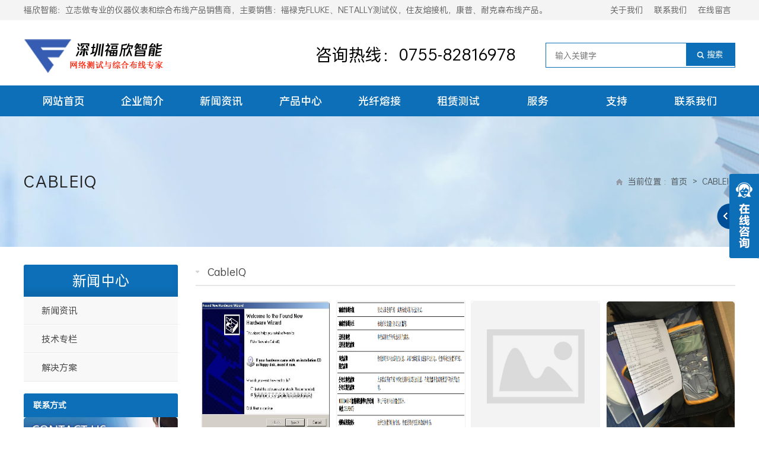

--- FILE ---
content_type: text/html; charset=UTF-8
request_url: https://www.fuxinzn.cn/html/tag/cableiq
body_size: 11879
content:
<!DOCTYPE html>
<html lang="zh-Hans">
<head>
    <meta charset="UTF-8"/>
    <meta name="viewport" content="width=device-width,initial-scale=1.0">
	 <meta http-equiv="Content-Security-Policy" content="upgrade-insecure-requests" />
    <title>CableIQ - 深圳福欣智能</title>
<meta name="keywords" content="CableIQ" />
<meta name="description" content="与CableIQ 相关的文章列表" />
    <link rel="shortcut icon" href="https://oss.fuxinzn.cn/wp-content/uploads/2020/07/favicon.ico"/>
    <link rel="stylesheet" href="https://www.fuxinzn.cn/wp-content/themes/POPEnterprise-DB/style.css" type="text/css" media="screen"/>
    <link rel="stylesheet" href="https://www.fuxinzn.cn/wp-content/themes/POPEnterprise-DB/css/animate.css" type="text/css"
          media="screen"/>
    <link rel="stylesheet" href="https://www.fuxinzn.cn/wp-content/themes/POPEnterprise-DB/css/swiper.min.css" type="text/css"
        <!--[if lt IE 9]>
    <script type="text/javascript" src="https://www.fuxinzn.cn/wp-content/themes/POPEnterprise-DB/js/respond.js"></script>
    <script type="text/javascript" src="https://www.fuxinzn.cn/wp-content/themes/POPEnterprise-DB/js/html5.js"></script>
    <![endif]-->
	
    <script type="text/javascript" src="https://www.fuxinzn.cn/wp-content/themes/POPEnterprise-DB/js/wow.min.js"></script>
    <script type="text/javascript">new WOW().init();</script>
    <meta name='robots' content='max-image-preview:large' />
<link rel='dns-prefetch' href='//www.fuxinzn.cn' />
<link rel="alternate" type="application/rss+xml" title="深圳福欣智能 &raquo; CableIQ 标签 Feed" href="https://www.fuxinzn.cn/html/tag/cableiq/feed" />
<style id='wp-img-auto-sizes-contain-inline-css' type='text/css'>
img:is([sizes=auto i],[sizes^="auto," i]){contain-intrinsic-size:3000px 1500px}
/*# sourceURL=wp-img-auto-sizes-contain-inline-css */
</style>
<style id='wp-block-library-inline-css' type='text/css'>
:root{--wp-block-synced-color:#7a00df;--wp-block-synced-color--rgb:122,0,223;--wp-bound-block-color:var(--wp-block-synced-color);--wp-editor-canvas-background:#ddd;--wp-admin-theme-color:#007cba;--wp-admin-theme-color--rgb:0,124,186;--wp-admin-theme-color-darker-10:#006ba1;--wp-admin-theme-color-darker-10--rgb:0,107,160.5;--wp-admin-theme-color-darker-20:#005a87;--wp-admin-theme-color-darker-20--rgb:0,90,135;--wp-admin-border-width-focus:2px}@media (min-resolution:192dpi){:root{--wp-admin-border-width-focus:1.5px}}.wp-element-button{cursor:pointer}:root .has-very-light-gray-background-color{background-color:#eee}:root .has-very-dark-gray-background-color{background-color:#313131}:root .has-very-light-gray-color{color:#eee}:root .has-very-dark-gray-color{color:#313131}:root .has-vivid-green-cyan-to-vivid-cyan-blue-gradient-background{background:linear-gradient(135deg,#00d084,#0693e3)}:root .has-purple-crush-gradient-background{background:linear-gradient(135deg,#34e2e4,#4721fb 50%,#ab1dfe)}:root .has-hazy-dawn-gradient-background{background:linear-gradient(135deg,#faaca8,#dad0ec)}:root .has-subdued-olive-gradient-background{background:linear-gradient(135deg,#fafae1,#67a671)}:root .has-atomic-cream-gradient-background{background:linear-gradient(135deg,#fdd79a,#004a59)}:root .has-nightshade-gradient-background{background:linear-gradient(135deg,#330968,#31cdcf)}:root .has-midnight-gradient-background{background:linear-gradient(135deg,#020381,#2874fc)}:root{--wp--preset--font-size--normal:16px;--wp--preset--font-size--huge:42px}.has-regular-font-size{font-size:1em}.has-larger-font-size{font-size:2.625em}.has-normal-font-size{font-size:var(--wp--preset--font-size--normal)}.has-huge-font-size{font-size:var(--wp--preset--font-size--huge)}.has-text-align-center{text-align:center}.has-text-align-left{text-align:left}.has-text-align-right{text-align:right}.has-fit-text{white-space:nowrap!important}#end-resizable-editor-section{display:none}.aligncenter{clear:both}.items-justified-left{justify-content:flex-start}.items-justified-center{justify-content:center}.items-justified-right{justify-content:flex-end}.items-justified-space-between{justify-content:space-between}.screen-reader-text{border:0;clip-path:inset(50%);height:1px;margin:-1px;overflow:hidden;padding:0;position:absolute;width:1px;word-wrap:normal!important}.screen-reader-text:focus{background-color:#ddd;clip-path:none;color:#444;display:block;font-size:1em;height:auto;left:5px;line-height:normal;padding:15px 23px 14px;text-decoration:none;top:5px;width:auto;z-index:100000}html :where(.has-border-color){border-style:solid}html :where([style*=border-top-color]){border-top-style:solid}html :where([style*=border-right-color]){border-right-style:solid}html :where([style*=border-bottom-color]){border-bottom-style:solid}html :where([style*=border-left-color]){border-left-style:solid}html :where([style*=border-width]){border-style:solid}html :where([style*=border-top-width]){border-top-style:solid}html :where([style*=border-right-width]){border-right-style:solid}html :where([style*=border-bottom-width]){border-bottom-style:solid}html :where([style*=border-left-width]){border-left-style:solid}html :where(img[class*=wp-image-]){height:auto;max-width:100%}:where(figure){margin:0 0 1em}html :where(.is-position-sticky){--wp-admin--admin-bar--position-offset:var(--wp-admin--admin-bar--height,0px)}@media screen and (max-width:600px){html :where(.is-position-sticky){--wp-admin--admin-bar--position-offset:0px}}

/*# sourceURL=wp-block-library-inline-css */
</style><style id='global-styles-inline-css' type='text/css'>
:root{--wp--preset--aspect-ratio--square: 1;--wp--preset--aspect-ratio--4-3: 4/3;--wp--preset--aspect-ratio--3-4: 3/4;--wp--preset--aspect-ratio--3-2: 3/2;--wp--preset--aspect-ratio--2-3: 2/3;--wp--preset--aspect-ratio--16-9: 16/9;--wp--preset--aspect-ratio--9-16: 9/16;--wp--preset--color--black: #000000;--wp--preset--color--cyan-bluish-gray: #abb8c3;--wp--preset--color--white: #ffffff;--wp--preset--color--pale-pink: #f78da7;--wp--preset--color--vivid-red: #cf2e2e;--wp--preset--color--luminous-vivid-orange: #ff6900;--wp--preset--color--luminous-vivid-amber: #fcb900;--wp--preset--color--light-green-cyan: #7bdcb5;--wp--preset--color--vivid-green-cyan: #00d084;--wp--preset--color--pale-cyan-blue: #8ed1fc;--wp--preset--color--vivid-cyan-blue: #0693e3;--wp--preset--color--vivid-purple: #9b51e0;--wp--preset--gradient--vivid-cyan-blue-to-vivid-purple: linear-gradient(135deg,rgb(6,147,227) 0%,rgb(155,81,224) 100%);--wp--preset--gradient--light-green-cyan-to-vivid-green-cyan: linear-gradient(135deg,rgb(122,220,180) 0%,rgb(0,208,130) 100%);--wp--preset--gradient--luminous-vivid-amber-to-luminous-vivid-orange: linear-gradient(135deg,rgb(252,185,0) 0%,rgb(255,105,0) 100%);--wp--preset--gradient--luminous-vivid-orange-to-vivid-red: linear-gradient(135deg,rgb(255,105,0) 0%,rgb(207,46,46) 100%);--wp--preset--gradient--very-light-gray-to-cyan-bluish-gray: linear-gradient(135deg,rgb(238,238,238) 0%,rgb(169,184,195) 100%);--wp--preset--gradient--cool-to-warm-spectrum: linear-gradient(135deg,rgb(74,234,220) 0%,rgb(151,120,209) 20%,rgb(207,42,186) 40%,rgb(238,44,130) 60%,rgb(251,105,98) 80%,rgb(254,248,76) 100%);--wp--preset--gradient--blush-light-purple: linear-gradient(135deg,rgb(255,206,236) 0%,rgb(152,150,240) 100%);--wp--preset--gradient--blush-bordeaux: linear-gradient(135deg,rgb(254,205,165) 0%,rgb(254,45,45) 50%,rgb(107,0,62) 100%);--wp--preset--gradient--luminous-dusk: linear-gradient(135deg,rgb(255,203,112) 0%,rgb(199,81,192) 50%,rgb(65,88,208) 100%);--wp--preset--gradient--pale-ocean: linear-gradient(135deg,rgb(255,245,203) 0%,rgb(182,227,212) 50%,rgb(51,167,181) 100%);--wp--preset--gradient--electric-grass: linear-gradient(135deg,rgb(202,248,128) 0%,rgb(113,206,126) 100%);--wp--preset--gradient--midnight: linear-gradient(135deg,rgb(2,3,129) 0%,rgb(40,116,252) 100%);--wp--preset--font-size--small: 13px;--wp--preset--font-size--medium: 20px;--wp--preset--font-size--large: 36px;--wp--preset--font-size--x-large: 42px;--wp--preset--spacing--20: 0.44rem;--wp--preset--spacing--30: 0.67rem;--wp--preset--spacing--40: 1rem;--wp--preset--spacing--50: 1.5rem;--wp--preset--spacing--60: 2.25rem;--wp--preset--spacing--70: 3.38rem;--wp--preset--spacing--80: 5.06rem;--wp--preset--shadow--natural: 6px 6px 9px rgba(0, 0, 0, 0.2);--wp--preset--shadow--deep: 12px 12px 50px rgba(0, 0, 0, 0.4);--wp--preset--shadow--sharp: 6px 6px 0px rgba(0, 0, 0, 0.2);--wp--preset--shadow--outlined: 6px 6px 0px -3px rgb(255, 255, 255), 6px 6px rgb(0, 0, 0);--wp--preset--shadow--crisp: 6px 6px 0px rgb(0, 0, 0);}:where(.is-layout-flex){gap: 0.5em;}:where(.is-layout-grid){gap: 0.5em;}body .is-layout-flex{display: flex;}.is-layout-flex{flex-wrap: wrap;align-items: center;}.is-layout-flex > :is(*, div){margin: 0;}body .is-layout-grid{display: grid;}.is-layout-grid > :is(*, div){margin: 0;}:where(.wp-block-columns.is-layout-flex){gap: 2em;}:where(.wp-block-columns.is-layout-grid){gap: 2em;}:where(.wp-block-post-template.is-layout-flex){gap: 1.25em;}:where(.wp-block-post-template.is-layout-grid){gap: 1.25em;}.has-black-color{color: var(--wp--preset--color--black) !important;}.has-cyan-bluish-gray-color{color: var(--wp--preset--color--cyan-bluish-gray) !important;}.has-white-color{color: var(--wp--preset--color--white) !important;}.has-pale-pink-color{color: var(--wp--preset--color--pale-pink) !important;}.has-vivid-red-color{color: var(--wp--preset--color--vivid-red) !important;}.has-luminous-vivid-orange-color{color: var(--wp--preset--color--luminous-vivid-orange) !important;}.has-luminous-vivid-amber-color{color: var(--wp--preset--color--luminous-vivid-amber) !important;}.has-light-green-cyan-color{color: var(--wp--preset--color--light-green-cyan) !important;}.has-vivid-green-cyan-color{color: var(--wp--preset--color--vivid-green-cyan) !important;}.has-pale-cyan-blue-color{color: var(--wp--preset--color--pale-cyan-blue) !important;}.has-vivid-cyan-blue-color{color: var(--wp--preset--color--vivid-cyan-blue) !important;}.has-vivid-purple-color{color: var(--wp--preset--color--vivid-purple) !important;}.has-black-background-color{background-color: var(--wp--preset--color--black) !important;}.has-cyan-bluish-gray-background-color{background-color: var(--wp--preset--color--cyan-bluish-gray) !important;}.has-white-background-color{background-color: var(--wp--preset--color--white) !important;}.has-pale-pink-background-color{background-color: var(--wp--preset--color--pale-pink) !important;}.has-vivid-red-background-color{background-color: var(--wp--preset--color--vivid-red) !important;}.has-luminous-vivid-orange-background-color{background-color: var(--wp--preset--color--luminous-vivid-orange) !important;}.has-luminous-vivid-amber-background-color{background-color: var(--wp--preset--color--luminous-vivid-amber) !important;}.has-light-green-cyan-background-color{background-color: var(--wp--preset--color--light-green-cyan) !important;}.has-vivid-green-cyan-background-color{background-color: var(--wp--preset--color--vivid-green-cyan) !important;}.has-pale-cyan-blue-background-color{background-color: var(--wp--preset--color--pale-cyan-blue) !important;}.has-vivid-cyan-blue-background-color{background-color: var(--wp--preset--color--vivid-cyan-blue) !important;}.has-vivid-purple-background-color{background-color: var(--wp--preset--color--vivid-purple) !important;}.has-black-border-color{border-color: var(--wp--preset--color--black) !important;}.has-cyan-bluish-gray-border-color{border-color: var(--wp--preset--color--cyan-bluish-gray) !important;}.has-white-border-color{border-color: var(--wp--preset--color--white) !important;}.has-pale-pink-border-color{border-color: var(--wp--preset--color--pale-pink) !important;}.has-vivid-red-border-color{border-color: var(--wp--preset--color--vivid-red) !important;}.has-luminous-vivid-orange-border-color{border-color: var(--wp--preset--color--luminous-vivid-orange) !important;}.has-luminous-vivid-amber-border-color{border-color: var(--wp--preset--color--luminous-vivid-amber) !important;}.has-light-green-cyan-border-color{border-color: var(--wp--preset--color--light-green-cyan) !important;}.has-vivid-green-cyan-border-color{border-color: var(--wp--preset--color--vivid-green-cyan) !important;}.has-pale-cyan-blue-border-color{border-color: var(--wp--preset--color--pale-cyan-blue) !important;}.has-vivid-cyan-blue-border-color{border-color: var(--wp--preset--color--vivid-cyan-blue) !important;}.has-vivid-purple-border-color{border-color: var(--wp--preset--color--vivid-purple) !important;}.has-vivid-cyan-blue-to-vivid-purple-gradient-background{background: var(--wp--preset--gradient--vivid-cyan-blue-to-vivid-purple) !important;}.has-light-green-cyan-to-vivid-green-cyan-gradient-background{background: var(--wp--preset--gradient--light-green-cyan-to-vivid-green-cyan) !important;}.has-luminous-vivid-amber-to-luminous-vivid-orange-gradient-background{background: var(--wp--preset--gradient--luminous-vivid-amber-to-luminous-vivid-orange) !important;}.has-luminous-vivid-orange-to-vivid-red-gradient-background{background: var(--wp--preset--gradient--luminous-vivid-orange-to-vivid-red) !important;}.has-very-light-gray-to-cyan-bluish-gray-gradient-background{background: var(--wp--preset--gradient--very-light-gray-to-cyan-bluish-gray) !important;}.has-cool-to-warm-spectrum-gradient-background{background: var(--wp--preset--gradient--cool-to-warm-spectrum) !important;}.has-blush-light-purple-gradient-background{background: var(--wp--preset--gradient--blush-light-purple) !important;}.has-blush-bordeaux-gradient-background{background: var(--wp--preset--gradient--blush-bordeaux) !important;}.has-luminous-dusk-gradient-background{background: var(--wp--preset--gradient--luminous-dusk) !important;}.has-pale-ocean-gradient-background{background: var(--wp--preset--gradient--pale-ocean) !important;}.has-electric-grass-gradient-background{background: var(--wp--preset--gradient--electric-grass) !important;}.has-midnight-gradient-background{background: var(--wp--preset--gradient--midnight) !important;}.has-small-font-size{font-size: var(--wp--preset--font-size--small) !important;}.has-medium-font-size{font-size: var(--wp--preset--font-size--medium) !important;}.has-large-font-size{font-size: var(--wp--preset--font-size--large) !important;}.has-x-large-font-size{font-size: var(--wp--preset--font-size--x-large) !important;}
/*# sourceURL=global-styles-inline-css */
</style>

<style id='classic-theme-styles-inline-css' type='text/css'>
/*! This file is auto-generated */
.wp-block-button__link{color:#fff;background-color:#32373c;border-radius:9999px;box-shadow:none;text-decoration:none;padding:calc(.667em + 2px) calc(1.333em + 2px);font-size:1.125em}.wp-block-file__button{background:#32373c;color:#fff;text-decoration:none}
/*# sourceURL=/wp-includes/css/classic-themes.min.css */
</style>
<link rel='stylesheet' id='scfontcss-css' href='https://www.fuxinzn.cn/wp-content/plugins/dz-webfont/static/style.css?ver=2' type='text/css' media='all' />
<link rel='stylesheet' id='taxopress-frontend-css-css' href='https://www.fuxinzn.cn/wp-content/plugins/simple-tags/assets/frontend/css/frontend.css?ver=3.40.0' type='text/css' media='all' />
<script type="text/javascript" src="https://www.fuxinzn.cn/wp-content/themes/POPEnterprise-DB/js/jquery-1.8.2.min.js?ver=6.9" id="jquery-js"></script>
<script type="text/javascript" src="https://www.fuxinzn.cn/wp-content/themes/POPEnterprise-DB/js/swiper.jquery.min.js?ver=6.9" id="swiper-js"></script>
<script type="text/javascript" src="https://www.fuxinzn.cn/wp-content/themes/POPEnterprise-DB/js/jquery.marquee.min.js?ver=6.9" id="marquee-js"></script>
<script type="text/javascript" src="https://www.fuxinzn.cn/wp-content/themes/POPEnterprise-DB/js/jquery.SuperSlide.2.1.3.js?ver=6.9" id="SuperSlide-js"></script>
<script type="text/javascript" src="https://www.fuxinzn.cn/wp-content/themes/POPEnterprise-DB/js/wpyou.js?ver=6.9" id="wpyou-script-js"></script>
<script type="text/javascript" src="https://www.fuxinzn.cn/wp-content/plugins/simple-tags/assets/frontend/js/frontend.js?ver=3.40.0" id="taxopress-frontend-js-js"></script>
<link rel="https://api.w.org/" href="https://www.fuxinzn.cn/wp-json/" /><link rel="alternate" title="JSON" type="application/json" href="https://www.fuxinzn.cn/wp-json/wp/v2/tags/159" /><link rel="EditURI" type="application/rsd+xml" title="RSD" href="https://www.fuxinzn.cn/xmlrpc.php?rsd" />
<meta name="generator" content="WordPress 6.9" />
<style type="text/css">a.st_tag, a.internal_tag, .st_tag, .internal_tag { text-decoration: underline !important; }</style>    
    	
	
</head>
<body class="custom-background">
<!-- Topbar begin -->
<section class="top-bar"><div class="inner">
	<div class="top-bar-lt"><div class="top-bar-lt">福欣智能：立志做专业的仪器仪表和综合布线产品销售商，主要销售：福禄克FLUKE、NETALLY测试仪，住友熔接机，康普、耐克森布线产品。</div></div>
    <div class="top-bar-rt">
		<a href="https://www.fuxinzn.cn/about-us">关于我们</a>
<a href="https://www.fuxinzn.cn/contact-us">联系我们</a>
<a href="https://www.fuxinzn.cn/guestbook">在线留言</a>    </div>
</div></section>
<!-- Topbar end -->
<!-- Header begin -->
<header class="header"><div class="inner ">
	<!-- Logo begin -->
	        <h1 class="logo"><a href="https://www.fuxinzn.cn/" rel="首页"><img src="https://oss.fuxinzn.cn/wp-content/uploads/2020/07/logo.gif" alt="深圳福欣智能" title="深圳福欣智能"></a></h1>
        <!-- Logo end -->
	<div id="mobile-nav">
        <a id="mobile-menu" class="radius"></a>
            </div>
	<!-- Searchbar begin -->
	<div id="search-box">
		<form method="get" id="searchform" action="https://www.fuxinzn.cn/">
			<input type="text" placeholder="输入关键字" name="s" id="ls" class="searchInput" x-webkit-speech/>
			<input type="submit" id="searchsubmit" title="搜索" value="搜索"/>
		</form>
	</div>
	<!-- Searchbar end -->
    		<div class="top-right"><p><span style="font-size: 28px;">咨询热线：0755-82816978</span></p>
</div>
	</div></header>
<!-- Header end -->
<div class="main-menu-wrap">
    <div class="inner">
        <!-- MainMenu begin -->
        <nav class="main-menu clear">
            <ul id="menu-%e9%a1%b6%e9%83%a8%e5%af%bc%e8%88%aa" class="navi"><li id="menu-item-21" class="menu-item menu-item-type-custom menu-item-object-custom menu-item-home menu-item-21"><a href="https://www.fuxinzn.cn">网站首页</a></li>
<li id="menu-item-4305" class="menu-item menu-item-type-post_type menu-item-object-page menu-item-4305"><a href="https://www.fuxinzn.cn/about-us">企业简介</a></li>
<li id="menu-item-14" class="menu-item menu-item-type-taxonomy menu-item-object-category menu-item-14"><a href="https://www.fuxinzn.cn/articles/news">新闻资讯</a></li>
<li id="menu-item-4567" class="menu-item menu-item-type-taxonomy menu-item-object-category menu-item-has-children menu-item-4567"><a href="https://www.fuxinzn.cn/products">产品中心</a>
<ul class="sub-menu">
	<li id="menu-item-6" class="menu-item menu-item-type-taxonomy menu-item-object-category menu-item-has-children menu-item-6"><a href="https://www.fuxinzn.cn/products/testers">铜缆光纤测试</a>
	<ul class="sub-menu">
		<li id="menu-item-20" class="menu-item menu-item-type-taxonomy menu-item-object-category menu-item-20"><a href="https://www.fuxinzn.cn/products/testers/cable">铜缆测试仪|DTX-1800|DSX2-8000|DSX2-5000</a></li>
		<li id="menu-item-7" class="menu-item menu-item-type-taxonomy menu-item-object-category menu-item-7"><a href="https://www.fuxinzn.cn/products/testers/fiber">光缆测试仪|OFP-100-Q|CFP-100-Q</a></li>
		<li id="menu-item-613" class="menu-item menu-item-type-taxonomy menu-item-object-category menu-item-613"><a href="https://www.fuxinzn.cn/products/testers/owltester">光波OWL测试仪|F04B</a></li>
		<li id="menu-item-614" class="menu-item menu-item-type-taxonomy menu-item-object-category menu-item-614"><a href="https://www.fuxinzn.cn/products/testers/psiber">赛博Psiber测试仪|WX4500</a></li>
		<li id="menu-item-618" class="menu-item menu-item-type-taxonomy menu-item-object-category menu-item-618"><a href="https://www.fuxinzn.cn/products/testers/exfo">EXFO光纤测试仪</a></li>
		<li id="menu-item-615" class="menu-item menu-item-type-taxonomy menu-item-object-category menu-item-615"><a href="https://www.fuxinzn.cn/products/testers/peijian">常用测试零配件|DTX-CHA002|原装电池</a></li>
	</ul>
</li>
	<li id="menu-item-18" class="menu-item menu-item-type-taxonomy menu-item-object-category menu-item-18"><a href="https://www.fuxinzn.cn/products/network">网络性能测试</a></li>
	<li id="menu-item-616" class="menu-item menu-item-type-taxonomy menu-item-object-category menu-item-616"><a href="https://www.fuxinzn.cn/products/airmagnet-testers">无线网络产品</a></li>
	<li id="menu-item-11" class="menu-item menu-item-type-taxonomy menu-item-object-category menu-item-11"><a href="https://www.fuxinzn.cn/products/tools">布线施工工具</a></li>
	<li id="menu-item-4704" class="menu-item menu-item-type-taxonomy menu-item-object-category menu-item-has-children menu-item-4704"><a href="https://www.fuxinzn.cn/products/ictester">电子电气测试</a>
	<ul class="sub-menu">
		<li id="menu-item-9" class="menu-item menu-item-type-taxonomy menu-item-object-category menu-item-9"><a href="https://www.fuxinzn.cn/products/ictester/industry">数字万用表|15B+|17B+|18B+</a></li>
		<li id="menu-item-22" class="menu-item menu-item-type-taxonomy menu-item-object-category menu-item-22"><a href="https://www.fuxinzn.cn/products/ictester/shibobiao">便携式示波器|190II|120系列</a></li>
		<li id="menu-item-24" class="menu-item menu-item-type-taxonomy menu-item-object-category menu-item-24"><a href="https://www.fuxinzn.cn/products/ictester/cewenyi">红外测温仪|MT4|62MAX|566|562</a></li>
		<li id="menu-item-25" class="menu-item menu-item-type-taxonomy menu-item-object-category menu-item-25"><a href="https://www.fuxinzn.cn/products/ictester/guocheng">过程校准仪|725S|712C|754|726</a></li>
		<li id="menu-item-26" class="menu-item menu-item-type-taxonomy menu-item-object-category menu-item-26"><a href="https://www.fuxinzn.cn/products/ictester/qianxin">钳形电流表|302+|373|317|319|381</a></li>
		<li id="menu-item-611" class="menu-item menu-item-type-taxonomy menu-item-object-category menu-item-611"><a href="https://www.fuxinzn.cn/products/ictester/zhiliangfenxi">电能质量分析仪|1730|1735|1750|43B</a></li>
		<li id="menu-item-612" class="menu-item menu-item-type-taxonomy menu-item-object-category menu-item-612"><a href="https://www.fuxinzn.cn/products/ictester/ti">红外热像仪|Ti100|TiS10|Ti200|TiX520</a></li>
		<li id="menu-item-23" class="menu-item menu-item-type-taxonomy menu-item-object-category menu-item-23"><a href="https://www.fuxinzn.cn/products/ictester/dianzu">电阻测试仪|1508|1550C|1587|1621</a></li>
		<li id="menu-item-619" class="menu-item menu-item-type-taxonomy menu-item-object-category menu-item-619"><a href="https://www.fuxinzn.cn/products/ictester/fbc">漏射线检测仪|451B</a></li>
	</ul>
</li>
	<li id="menu-item-10" class="menu-item menu-item-type-taxonomy menu-item-object-category menu-item-has-children menu-item-10"><a href="https://www.fuxinzn.cn/products/cabling-system">综合布线产品</a>
	<ul class="sub-menu">
		<li id="menu-item-19" class="menu-item menu-item-type-taxonomy menu-item-object-category menu-item-19"><a href="https://www.fuxinzn.cn/products/cabling-system/commscope">康普综合布线|网线模块配线架</a></li>
		<li id="menu-item-8" class="menu-item menu-item-type-taxonomy menu-item-object-category menu-item-8"><a href="https://www.fuxinzn.cn/products/cabling-system/amp">安普综合布线|网线模块配线架</a></li>
		<li id="menu-item-15" class="menu-item menu-item-type-taxonomy menu-item-object-category menu-item-15"><a href="https://www.fuxinzn.cn/products/cabling-system/panduit">泛达综合布线|网线模块配线架</a></li>
		<li id="menu-item-16" class="menu-item menu-item-type-taxonomy menu-item-object-category menu-item-16"><a href="https://www.fuxinzn.cn/products/cabling-system/belden">百通综合布线|网线模块配线架</a></li>
		<li id="menu-item-17" class="menu-item menu-item-type-taxonomy menu-item-object-category menu-item-17"><a href="https://www.fuxinzn.cn/products/cabling-system/krone">科龙综合布线|网线模块配线架</a></li>
		<li id="menu-item-12" class="menu-item menu-item-type-taxonomy menu-item-object-category menu-item-12"><a href="https://www.fuxinzn.cn/products/cabling-system/nexans">耐克森综合布线|网线模块配线架</a></li>
	</ul>
</li>
	<li id="menu-item-5205" class="menu-item menu-item-type-taxonomy menu-item-object-category menu-item-5205"><a href="https://www.fuxinzn.cn/products/fiber-cleavers">熔接机和配件</a></li>
</ul>
</li>
<li id="menu-item-4697" class="menu-item menu-item-type-post_type menu-item-object-page menu-item-4697"><a href="https://www.fuxinzn.cn/fiber-service">光纤熔接</a></li>
<li id="menu-item-4698" class="menu-item menu-item-type-post_type menu-item-object-page menu-item-4698"><a href="https://www.fuxinzn.cn/service">租赁测试</a></li>
<li id="menu-item-4694" class="menu-item menu-item-type-post_type menu-item-object-page menu-item-has-children menu-item-4694"><a href="https://www.fuxinzn.cn/newservices">服务</a>
<ul class="sub-menu">
	<li id="menu-item-4696" class="menu-item menu-item-type-post_type menu-item-object-page menu-item-4696"><a href="https://www.fuxinzn.cn/edu">培训认证</a></li>
	<li id="menu-item-4307" class="menu-item menu-item-type-post_type menu-item-object-page menu-item-4307"><a href="https://www.fuxinzn.cn/flukeweixiu">维修计量</a></li>
	<li id="menu-item-4304" class="menu-item menu-item-type-post_type menu-item-object-page menu-item-4304"><a href="https://www.fuxinzn.cn/service">布线测试</a></li>
	<li id="menu-item-4724" class="menu-item menu-item-type-post_type menu-item-object-page menu-item-4724"><a href="https://www.fuxinzn.cn/rent">仪表租赁</a></li>
	<li id="menu-item-4723" class="menu-item menu-item-type-post_type menu-item-object-page menu-item-4723"><a href="https://www.fuxinzn.cn/construction">布线施工</a></li>
	<li id="menu-item-4530" class="menu-item menu-item-type-post_type menu-item-object-page menu-item-4530"><a href="https://www.fuxinzn.cn/fiber-service">光纤熔接</a></li>
</ul>
</li>
<li id="menu-item-4693" class="menu-item menu-item-type-post_type menu-item-object-page menu-item-has-children menu-item-4693"><a href="https://www.fuxinzn.cn/support">支持</a>
<ul class="sub-menu">
	<li id="menu-item-4695" class="menu-item menu-item-type-taxonomy menu-item-object-category menu-item-4695"><a href="https://www.fuxinzn.cn/articles/technology">技术文章</a></li>
	<li id="menu-item-4306" class="menu-item menu-item-type-post_type menu-item-object-page menu-item-4306"><a href="https://www.fuxinzn.cn/fluke-downloads">资料下载</a></li>
	<li id="menu-item-4699" class="menu-item menu-item-type-taxonomy menu-item-object-category menu-item-4699"><a href="https://www.fuxinzn.cn/articles/fxcase">解决方案</a></li>
	<li id="menu-item-4725" class="menu-item menu-item-type-post_type menu-item-object-page menu-item-4725"><a href="https://www.fuxinzn.cn/guestbook">技术支持</a></li>
</ul>
</li>
<li id="menu-item-4303" class="menu-item menu-item-type-post_type menu-item-object-page menu-item-4303"><a href="https://www.fuxinzn.cn/contact-us">联系我们</a></li>
</ul>        </nav>
        <!-- MainMenu end -->
    </div>
</div>
<div class="breadcrumb"><div class="inner">
	<h2>
	            CableIQ        </h2>
	<div class="crumb-box">当前位置<i>:</i><a id="hp" href="https://www.fuxinzn.cn">首页</a> <i>></i><span class="current">CableIQ</span></div>
</div></div><!-- Container begin -->
<div class="inner container">
    <!-- Content Begin-->
    <div class="column-fluid"><div class="content">
    	<h2 class="cur-title">CableIQ</h2>
        <!-- PostList begin -->
        		            <ul class="piclist">
            <li><div class="folio-item">
            <div class="folio-thumb">
                <div class="mediaholder"><a href="https://www.fuxinzn.cn/html/cableiq-usb-drive.html"><img src="https://oss.fuxinzn.cn/wp-content/uploads/flukeimg/2018/04/021704AWk.jpg" alt="CableIQ电缆鉴定测试仪的 USB 驱动程序（WIN7、WIN8、WIN10）" title="CableIQ电缆鉴定测试仪的 USB 驱动程序（WIN7、WIN8、WIN10）" class="thumb" /></a></div>
                <!--<div class="opacity-pic"></div>-->
            </div>
            <h3><a href="https://www.fuxinzn.cn/html/cableiq-usb-drive.html">CableIQ电缆鉴定测试仪的 USB 驱动程序（WIN7、WIN8、WIN10）</a></h3>
        </div></li>
            <li><div class="folio-item">
            <div class="folio-thumb">
                <div class="mediaholder"><a href="https://www.fuxinzn.cn/html/cableiq-crosstalk-fault-impedance-ault.html"><img src="https://oss.fuxinzn.cn/wp-content/uploads/2015/10/cableiq.png" alt="CableIQ/CIQ-100/CIQ-KIT如何定位双绞线布线中的串扰和阻抗故障？" title="CableIQ/CIQ-100/CIQ-KIT如何定位双绞线布线中的串扰和阻抗故障？" class="thumb" /></a></div>
                <!--<div class="opacity-pic"></div>-->
            </div>
            <h3><a href="https://www.fuxinzn.cn/html/cableiq-crosstalk-fault-impedance-ault.html">CableIQ/CIQ-100/CIQ-KIT如何定位双绞线布线中的串扰和阻抗故障？</a></h3>
        </div></li>
            <li><div class="folio-item">
            <div class="folio-thumb">
                <div class="mediaholder"><a href="https://www.fuxinzn.cn/html/ciq100-case-for-fail.html"><img src="https://www.fuxinzn.cn/wp-content/themes/POPEnterprise-DB/images/no-thumbnail.jpg" alt="CIQ-100:网络线缆测试失败的典型原因解析" title="CIQ-100:网络线缆测试失败的典型原因解析" class="thumb" /></a></div>
                <!--<div class="opacity-pic"></div>-->
            </div>
            <h3><a href="https://www.fuxinzn.cn/html/ciq100-case-for-fail.html">CIQ-100:网络线缆测试失败的典型原因解析</a></h3>
        </div></li>
            <li><div class="folio-item">
            <div class="folio-thumb">
                <div class="mediaholder"><a href="https://www.fuxinzn.cn/html/cableiq.html"><img src="https://oss.fuxinzn.cn/wp-content/uploads/2010/11/cableiq.jpg" alt="【CIQ-100】CableIQ电缆鉴定测试仪(CIQ-100,CIQ-KIT,CIQ-SVC)" title="【CIQ-100】CableIQ电缆鉴定测试仪(CIQ-100,CIQ-KIT,CIQ-SVC)" class="thumb" /></a></div>
                <!--<div class="opacity-pic"></div>-->
            </div>
            <h3><a href="https://www.fuxinzn.cn/html/cableiq.html">【CIQ-100】CableIQ电缆鉴定测试仪(CIQ-100,CIQ-KIT,CIQ-SVC)</a></h3>
        </div></li>
            <li><div class="folio-item">
            <div class="folio-thumb">
                <div class="mediaholder"><a href="https://www.fuxinzn.cn/html/cabletest-with-fluke.html"><img src="https://www.fuxinzn.cn/wp-content/themes/POPEnterprise-DB/images/no-thumbnail.jpg" alt="网线测试三步曲-认证、鉴定、检测就用测线仪" title="网线测试三步曲-认证、鉴定、检测就用测线仪" class="thumb" /></a></div>
                <!--<div class="opacity-pic"></div>-->
            </div>
            <h3><a href="https://www.fuxinzn.cn/html/cabletest-with-fluke.html">网线测试三步曲-认证、鉴定、检测就用测线仪</a></h3>
        </div></li>
            <li><div class="folio-item">
            <div class="folio-thumb">
                <div class="mediaholder"><a href="https://www.fuxinzn.cn/html/info0803-fluke-promot.html"><img src="https://oss.fuxinzn.cn/wp-content/uploads/2012/03/herofk-300x84.jpg" alt="福欣智能供应超五类六类网线测试仪,测试仪全系列现货促销" title="福欣智能供应超五类六类网线测试仪,测试仪全系列现货促销" class="thumb" /></a></div>
                <!--<div class="opacity-pic"></div>-->
            </div>
            <h3><a href="https://www.fuxinzn.cn/html/info0803-fluke-promot.html">福欣智能供应超五类六类网线测试仪,测试仪全系列现货促销</a></h3>
        </div></li>
            <li><div class="folio-item">
            <div class="folio-thumb">
                <div class="mediaholder"><a href="https://www.fuxinzn.cn/html/info0803-cableiq.html"><img src="https://www.fuxinzn.cn/wp-content/themes/POPEnterprise-DB/images/no-thumbnail.jpg" alt="福欣智能销售CIQ-100,CIQ-KIT,CIQ-SVC,CableIQ电缆鉴定测试仪" title="福欣智能销售CIQ-100,CIQ-KIT,CIQ-SVC,CableIQ电缆鉴定测试仪" class="thumb" /></a></div>
                <!--<div class="opacity-pic"></div>-->
            </div>
            <h3><a href="https://www.fuxinzn.cn/html/info0803-cableiq.html">福欣智能销售CIQ-100,CIQ-KIT,CIQ-SVC,CableIQ电缆鉴定测试仪</a></h3>
        </div></li>
            <li><div class="folio-item">
            <div class="folio-thumb">
                <div class="mediaholder"><a href="https://www.fuxinzn.cn/html/how-to-choose-nmpp.html"><img src="https://www.fuxinzn.cn/wp-content/themes/POPEnterprise-DB/images/no-thumbnail.jpg" alt="网络维护工具选择指南(Linkrunner Pro,CableIQ,MS2-100)" title="网络维护工具选择指南(Linkrunner Pro,CableIQ,MS2-100)" class="thumb" /></a></div>
                <!--<div class="opacity-pic"></div>-->
            </div>
            <h3><a href="https://www.fuxinzn.cn/html/how-to-choose-nmpp.html">网络维护工具选择指南(Linkrunner Pro,CableIQ,MS2-100)</a></h3>
        </div></li>
        </ul>
        <!-- PostList end -->
            </div></div>
    <!-- Content end-->
    <!-- Sidebar Begin-->
    <aside class="sidebar">
    <!-- Widgets begin -->
    <ul>
    	        	            <!-- SubCatList begin -->
            <li class="widget_nav_menu">
            	<h3><a href="https://www.fuxinzn.cn/articles">新闻中心</a></h3>
                <ul>
                    	<li class="cat-item cat-item-13"><a href="https://www.fuxinzn.cn/articles/news">新闻资讯</a>
</li>
	<li class="cat-item cat-item-32"><a href="https://www.fuxinzn.cn/articles/technology">技术专栏</a>
</li>
	<li class="cat-item cat-item-19"><a href="https://www.fuxinzn.cn/articles/fxcase">解决方案</a>
</li>
                </ul>
            </li>
            <!-- SubCatList end -->
                                	<li id="custom_html-4" class="widget_text widget widget_custom_html"><h3><span>联系方式</span></h3><div class="textwidget custom-html-widget"><div>
            	<a href="/contact-us"><img src="https://oss.fuxinzn.cn/wp-content/themes/POPEnterprise-DB/images/contact-us.jpg" width="100%" alt="联系我们" title="联系我们" /></a><br>
            	
                <p><strong>客户服务</strong>：0755-82816978</p>
                <p><strong>技术支持</strong>：0755-82816976</p>
                <p><strong>客服Q Q</strong>：<a target="_blank" href="https://wpa.qq.com/msgrd?v=3&amp;uin=1048693667&amp;site=fuxinzn.cn&amp;menu=yes" title="客服QQ:1048693667">1048693667</a></p>
                <p><strong>电子邮箱</strong>：info@fuxinzn.com</p>               
            </div>
</div></li>
    </ul>
    <!-- Widgets end -->
</aside>
    <!-- Sidebar end-->
</div>
<!-- Container end -->
<!-- Footer begin -->
<div class="main-menu-wrap main-menu-wrap-bottom">
    <div class="inner">
        <!-- MainMenu begin -->
        <nav class="main-menu clear">            <ul id="menu-%e5%ba%95%e9%83%a8%e5%af%bc%e8%88%aa" class="navi"><li id="menu-item-4587" class="menu-item menu-item-type-custom menu-item-object-custom menu-item-home menu-item-4587"><a href="https://www.fuxinzn.cn/">福欣智能</a></li>
<li id="menu-item-4573" class="menu-item menu-item-type-post_type menu-item-object-page menu-item-4573"><a href="https://www.fuxinzn.cn/new-products">最新产品</a></li>
<li id="menu-item-4574" class="menu-item menu-item-type-post_type menu-item-object-page menu-item-4574"><a href="https://www.fuxinzn.cn/hot-products">热门产品</a></li>
<li id="menu-item-4576" class="menu-item menu-item-type-post_type menu-item-object-page menu-item-4576"><a href="https://www.fuxinzn.cn/fluke-price">产品报价</a></li>
<li id="menu-item-4575" class="menu-item menu-item-type-post_type menu-item-object-page menu-item-4575"><a href="https://www.fuxinzn.cn/edu">证书培训</a></li>
<li id="menu-item-4569" class="menu-item menu-item-type-post_type menu-item-object-page menu-item-4569"><a href="https://www.fuxinzn.cn/service">仪表租赁测试</a></li>
<li id="menu-item-4570" class="menu-item menu-item-type-post_type menu-item-object-page menu-item-4570"><a href="https://www.fuxinzn.cn/flukeweixiu">仪表维修校准</a></li>
<li id="menu-item-4572" class="menu-item menu-item-type-post_type menu-item-object-page menu-item-4572"><a href="https://www.fuxinzn.cn/netscout">NETSCOUT介绍</a></li>
<li id="menu-item-4702" class="menu-item menu-item-type-post_type menu-item-object-page menu-item-4702"><a href="https://www.fuxinzn.cn/netally">NetAlly介绍</a></li>
</ul>        </nav>
        <!-- MainMenu end -->
    </div>
</div>
<footer class="footer"><div class="inner">
	<!-- Footbar begin -->
    <div class="footbar">
	<div id="text-2" class="widget-column widget_text"><h3>关于我们</h3>			<div class="textwidget"><p><a href="https://www.fuxinzn.cn/about">关于我们</a></p>
<p><a href="https://www.fuxinzn.cn/contact-us">联系我们</a></p>
<p><a href="https://www.fuxinzn.cn/jobs">加入我们</a></p>
<p><a href="https://www.fuxinzn.cn/guestbook">技术支持</a></p>
<p><a href="https://wpa.qq.com/msgrd?v=3&amp;uin=1048693667&amp;site=fuxinzn.cn&amp;menu=yes">厂商合作</a></p>
<p><a href="https://www.fuxinzn.cn/">更多栏目</a></p>
</div>
		</div><div id="text-3" class="widget-column widget_text"><h3>产品分类</h3>			<div class="textwidget"><ul>
<li class="cat-item cat-item-3"><a href="https://www.fuxinzn.cn/products/testers">铜缆光纤测试</a></li>
<li class="cat-item cat-item-23"><a href="https://www.fuxinzn.cn/products/network">网络性能测试</a></li>
<li class="cat-item cat-item-30"><a href="https://www.fuxinzn.cn/products/airmagnet-testers">无线网络产品</a></li>
<li class="cat-item cat-item-8"><a href="https://www.fuxinzn.cn/products/tools">布线施工工具</a></li>
<li class="cat-item cat-item-1801"><a href="https://www.fuxinzn.cn/products/ictester">电子电气测试</a></li>
<li class="cat-item cat-item-7"><a href="https://www.fuxinzn.cn/products/cabling-system">综合布线产品</a></li>
<li><a href="https://www.fuxinzn.cn/products/fiber-cleavers">熔接机和配件</a></li>
</ul>
</div>
		</div><div id="text-4" class="widget-column widget_text"><h3>提供服务</h3>			<div class="textwidget"><p><a href="https://www.fuxinzn.cn/edu">培训认证</a></p>
<p><a href="https://www.fuxinzn.cn/flukeweixiu">维修计量</a></p>
<p><a href="https://www.fuxinzn.cn/service">布线测试</a></p>
<p><a href="https://www.fuxinzn.cn/rent">仪表租赁</a></p>
<p><a href="https://www.fuxinzn.cn/construction">布线施工</a></p>
<p><a href="https://www.fuxinzn.cn/fiber-service">光纤熔接</a></p>
</div>
		</div><div id="text-5" class="widget-column widget_text"><h3>官方微信</h3>			<div class="textwidget"><p><img loading="lazy" decoding="async" class="alignnone size-full wp-image-4580" src="https://oss.fuxinzn.cn/wp-content/uploads/2020/07/qrcodefx.jpg" alt="" width="155" height="175" /></p>
</div>
		</div><div id="text-6" class="widget-column widget_text"><h3>联系方式</h3>			<div class="textwidget"><p><span style="font-size: 24px; color: #367ac5;"><strong>0755-82816978</strong></span></p>
<p>手机： 18665394682 （微信同号）</p>
<p>邮箱： info@fuxinzn.com</p>
<p>地址： 广东省深圳市福田区燕南路88号D座613</p>
<p>&nbsp;</p>
<p><a href="https://weibo.com/"><img decoding="async" src="https://oss.fuxinzn.cn/logo/icon-sns-weibo.png" alt="官方微博" /></a> <a href="#"><img decoding="async" src="https://oss.fuxinzn.cn/logo/icon-sns-weixin.png" alt="官方微信" /></a> <a href="https://user.qzone.qq.com/17041921"><img decoding="async" src="https://oss.fuxinzn.cn/logo/icon-sns-qzone.png" alt="QQ空间" /></a> <a href="http://wpa.qq.com/msgrd?v=3&amp;uin=17041921&amp;site=fuxinzn.cn&amp;menu=yes"><img decoding="async" src="https://oss.fuxinzn.cn/logo/icon-sns-qq.png" alt="联系QQ" /></a> <a href="mailto:info@fuxinzn.com"><img decoding="async" src="https://oss.fuxinzn.cn/logo/icon-sns-mail.png" alt="电子邮箱" /></a></p>
</div>
		</div>    </div>
	<!-- Footbar end -->
	                </div></footer>
<!-- Footer end -->
<div class="clearfix"></div>
<!-- Copyright begin -->
<div class="copyright"><div class="inner">
    <p><a href="https://www.fuxinzn.cn/">深圳市福欣智能网络科技有限公司</a> 咨询热线: 0755-82816978、18665394682（微信同号） 地址：深圳市福田区燕南路88号中泰燕南名庭D座613</p>
<p>福禄克、Fluke、Fluke Networks是美国福禄克公司的注册商标，NetAlly、AirMagnt是NetAlly, LLC的注册商标。深圳福欣智能不拥有其他机构的商标的相关权益。</p>
<p>© 2011-2025 <a title="深圳福欣智能" href="https://www.fuxinzn.cn/">WWW.FUXINZN.CN</a> <a href="https://beian.miit.gov.cn/" target="_blank" rel="noopener">粤ICP备14000514号-14</a> <script type="text/javascript" src="//js.users.51.la/21806993.js"></script> <a title="Sitemap" href="https://www.fuxinzn.cn/wp-sitemap.xml">网站地图</a> <a style="display: inline-block; text-decoration: none; height: 20px; line-height: 20px;" href="http://www.beian.gov.cn/portal/registerSystemInfo?recordcode=44030402000599" target="_blank" rel="noopener"><img style="float: left;" src="https://oss.fuxinzn.cn/fga.png" />粤公网安备44030402000599号</a></p>
<p>热销产品包括<a href="https://www.fuxinzn.cn/html/dtx1500.html">dtx-1500</a>,<a title="DTX-1800" href="https://www.fuxinzn.cn/">dtx-1800</a>【<a title="DTX1800" href="https://dtx1800.fuxinzn.cn/">dtx1800</a>】,<a title="dsx2-8000" href="https://www.fuxinzn.cn/html/dsx8000.html">dsx2-8000</a>,<a title="mt-8200-60-kit" href="https://www.fuxinzn.cn/html/intellitone-pro.html">mt-8200-60-kit</a>,<a title="DSX2-5000" href="https://www.fuxinzn.cn/html/dsx5000.html">dsx2-5000</a>,<a title="CABLEIQ" href="https://www.fuxinzn.cn/html/cableiq.html">ciq-100</a>,<a title="MS2-100" href="https://www.fuxinzn.cn/html/microscanner2.html">ms2-100</a>,<a title="linkrunner at" href="https://www.fuxinzn.cn/html/linkrunnerat.html">linkrunner at</a>,<a title="onetouch at" href="https://www.fuxinzn.cn/html/onetouch-at.html">onetouch at</a>,<a title="aircheck g2" href="https://www.fuxinzn.cn/html/aircheck-g2.html">aircheck g2</a>...</p>
<p><script>
(function(){
    var bp = document.createElement('script');
    var curProtocol = window.location.protocol.split(':')[0];
    if (curProtocol === 'https') {
        bp.src = 'https://zz.bdstatic.com/linksubmit/push.js';        
    }
    else {
        bp.src = 'http://push.zhanzhang.baidu.com/push.js';
    }
    var s = document.getElementsByTagName("script")[0];
    s.parentNode.insertBefore(bp, s);
})();
</script></p>
    </div>
</div></div>
<!-- Copyright end -->
<!--[if lte IE 6]>
<script type="text/javascript" src="https://www.fuxinzn.cn/wp-content/themes/POPEnterprise-DB/js/DD_belatedPNG.js"></script>
<script type="text/javascript">
	DD_belatedPNG.fix('.bx-wrapper .bx-prev,.bx-wrapper .bx-next,.btn-so,#search-box #searchform #searchsubmit,.banner-shadow,.row-scroll .bx-controls a,.sub-nav a#sign-in,.product-img span,.zoom-box ul li span,.shadow-black,.crumb-box');
</script>
<![endif]-->
<ul class="mobi-bar">
    <li class="mobi-phone"><a href="tel:075582816978"><i>电话</i></a></li>    <li class="mobi-email"><a href="mailto:info@fuxinzn.com"><i>邮箱</i></a></li>    <li class="mobi-map"><a href="https://j.map.baidu.com/d2/aduJ" target="_blank"><i>地址</i></a></li>    <li class="mobi-chat"><a href="https://wpa.qq.com/msgrd?v=3&uin=1048693667&site=fuxinzn.cn&menu=yes"><i>咨询</i></a></li></ul>
<script type="speculationrules">
{"prefetch":[{"source":"document","where":{"and":[{"href_matches":"/*"},{"not":{"href_matches":["/wp-*.php","/wp-admin/*","/wp-content/uploads/*","/wp-content/*","/wp-content/plugins/*","/wp-content/themes/POPEnterprise-DB/*","/*\\?(.+)"]}},{"not":{"selector_matches":"a[rel~=\"nofollow\"]"}},{"not":{"selector_matches":".no-prefetch, .no-prefetch a"}}]},"eagerness":"conservative"}]}
</script>
<a class="backToTop radius" title="返回顶部"></a>
<script type="text/javascript" src="https://www.fuxinzn.cn/kefu/im.js"></script><script type="text/javascript">writeIm("售前咨询||1048693667$价格咨询$|2753942533$价格咨询$|477048995$售前咨询$,售后支持||17041921$售后支持$","深圳市福欣智能网络科技有限公司",50);__oran_kf_setPostion('divOranIm');</script>
<style type="text/css">
a:hover{ color:#d71819;}
.main-menu-wrap, .cat-filter-title, .index-contact h3{background-color:#0d6fb8;}
.navi li a:hover{ color:#0d6fb8;}
.navi li.current-menu-item a:link, .navi li.current-menu-item a:visited/*, .navi li.current-post-parent a*/, .navi li.current-post-ancestor a, .navi li.current-menu-parent a, .navi li.current-category-ancestor a, .navi li:hover a{ color:#0d6fb8;}
.navi li ul li a:hover, .navi li.current-menu-item ul li a:hover, .navi li.current-post-ancestor ul li a:hover, .navi li.current-menu-parent ul li a:hover, .navi li.current-category-ancestor ul li a:hover, .navi li:hover ul li a:hover{ color:#0d6fb8;}
.navi li:hover a{ color:#0d6fb8;}
.navi li ul li.menu-item-has-children:hover a{ color:#0d6fb8;}
.navi li ul li.menu-item-has-children:hover ul li a:hover{ color:#0d6fb8;}
#search-box #searchform #ls{ border-color:#0d6fb8;}
#search-box #searchform #ls:hover, #search-box #searchform #ls:focus, #search-box #searchform #ls:active{ border-color:#d71819;}  
#search-box #searchform #searchsubmit{ background-color:#0d6fb8;}
#search-box #searchform #searchsubmit:hover{ background-color:#d71819;}
.slideshow-swiper-container .swiper-pagination-bullet-active{ background:#0d6fb8;}
.news-list h3{ background:#0d6fb8;}
.row-fluid h2, .row-fluid h2 a:link, .row-fluid h2 a:visited, .row-fluid h2 a{ color:#0d6fb8;}
.row-fluid h2 span, .row-fluid h2 b, .row-fluid h2 strong{ border-bottom-color:#0d6fb8;}
.row-fluid p a{ color:#0d6fb8;}
.col-md-3 div p a{ color:#0d6fb8;}
.col-md-3 div:hover h3{ color:#0d6fb8;}
.cat-filter ul li.current-cat a, .cat-filter ul li a:hover{ background:#0d6fb8;}
.accordion-header{ color:#0d6fb8;}
.accordion-content a:link, .accordion-content a:visited{ color:#0d6fb8;}
.row-news .sticky-news .swiper-pagination-bullet-active{ background:#0d6fb8;}
.row-news ul li:hover a{ color:#0d6fb8;}
.piclist li:hover a{ color:#0d6fb8;}
.picexlist p.read-more a{ color:#0d6fb8;}
.entry a:link, .entry a:visited{ color:#0d6fb8;}
.post-meta-bottom .tags a:hover{ color:#0d6fb8;}
.tab-head li.current{ border-top-color:#0d6fb8; color:#0d6fb8;}
.tab-head li.current a:link, .tab-head li.current a:visited, .tab-head li.current a:hover{ color:#0d6fb8;}
.tab-head span.hov{ border-top-color:#0d6fb8;}
#tab-product .entry .tab-tilte span{ border-top-color:#0d6fb8;}
.tab-head span.hov a:link, .tab-head span.hov a:visited, .tab-head span.hov a:hover{ color:#0d6fb8;}
.wpagenavi a:hover, .wpagenavi a:active{ background:#0d6fb8;}
.wpagenavi a.current:link, .wpagenavi a.current:visited, .wpagenavi a.current:hover{ background:#0d6fb8;}
.sidebar h3{ background:#0d6fb8;}
.sidebar ul li.widget_nav_menu ul li a:hover, .sidebar ul li.widget_nav_menu ul li:hover a{ background-color:#0d6fb8;}
.sidebar ul li.widget_nav_menu ul li.current-cat a:link, .sidebar ul li.widget_nav_menu ul li.current-cat a:visited, .sidebar ul li.widget_nav_menu ul li.current_page_item a:link, .sidebar ul li.widget_nav_menu ul li.current_page_item a:visited, .sidebar ul li.widget_nav_menu ul a:hover, .sidebar ul li.widget_nav_menu ul li.current-cat a:hover{ background-color:#0d6fb8;}
.sidebar ul li.widget_nav_menu ul li.current-cat-parent a:hover, .sidebar ul li.widget_nav_menu ul li.current-cat-parent:hover a{ background-color:#0d6fb8;}
.sidebar ul li.widget_nav_menu ul li.current-cat-parent ul li.current-cat a:link, .sidebar ul li.widget_nav_menu ul li.current-cat-parent ul li.current-cat a:visited{ background-color:#0d6fb8;}
.sidebar ul li.widget_nav_menu ul li.current-cat-parent:hover ul li.current-cat a{ background-color:#0d6fb8;}
.sidebar ul li input[type="submit"]:hover{ background:#0d6fb8;}
.sidebar ul li.widget_recent_comments ul li .cmt-cnt a:hover{ color:#0d6fb8;}
.sidebar ul li.widget_search .searchBtn:hover{ background:#0d6fb8;}
.sidebar ul li.widget_nav_menu ul li:hover ul li a:hover{ background:#0d6fb8;}
.sidebar ul li.widget_nav_menu ul li:hover ul li:hover a{ background:#0d6fb8;}
.sidebar ul li.widget_nav_menu ul li:hover ul li:hover ul li a:hover{ background:#0d6fb8;}
.comment-navi a:hover{ color:#0d6fb8;}
.comment-navi span.current{ color:#0d6fb8;}
.copyright{ background:#0d6fb8;}
.live-chat .live-chat-bar{ background:#d71819;}
.live-chat-box .chat-header{ background:#d71819;}
@media only screen and (max-width:959px){
	.main-menu{ border-top-color:#0d6fb8;}
	.navi li a:hover{ background:#0d6fb8;}
	.navi li:hover a{ color:#fff;}
	.navi li ul li a:hover, .navi li:hover ul li a:hover{ background:#0d6fb8;}
	.navi li.current-menu-item ul li a:link, .navi li.current-menu-item ul li a:visited, .navi li.current-post-parent ul li a, .navi li.current-post-ancestor ul li a, .navi li.current-menu-parent ul li a, .navi li.current-category-ancestor ul li a, .navi li:hover ul li a{ background:none;}
	.navi li.current-menu-item a:link, .navi li.current-menu-item a:visited, .navi li.current-post-parent a, .navi li.current-post-ancestor a, .navi li.current-menu-parent a, .navi li.current-category-ancestor a{ color:#fff; background-color:#0d6fb8;}
	.navi li ul li.menu-item-has-children:hover a{ background-color:#0d6fb8;}
	.navi li ul li.menu-item-has-children:hover ul li a:hover{ background-color:#0d6fb8;}
}
</style></body>
</html>

--- FILE ---
content_type: text/css
request_url: https://www.fuxinzn.cn/wp-content/themes/POPEnterprise-DB/style.css
body_size: 19912
content:
/*
Theme Name: POPEnterprise-DB-News-Products
Copyright: (c) WPYOU
*/
/* Reset */
article,aside,details,figcaption,figure,footer,header,hgroup,main,nav,section,summary{display:block}
audio,canvas,video{display:inline-block}
audio:not([controls]){display:none;height:0}
[hidden],template{display:none}
html{-ms-text-size-adjust:100%;-webkit-text-size-adjust:100%}
a{background:0 0}
a:focus{outline:thin dotted}
a:active,a:hover{outline:0}
abbr[title]{border-bottom:1px dotted}
b,strong{font-weight:700}
dfn{font-style:italic}
hr{-moz-box-sizing:content-box;box-sizing:content-box;height:0;border:none;clear:both}
mark{background:#ff0;color:#000}
code,kbd,pre,samp{font-family:monospace,serif;font-size:1em}
pre{white-space:pre-wrap}
q{quotes:"\201C" "\201D" "\2018" "\2019"}
small{font-size:80%}
sub,sup{font-size:75%;line-height:0;position:relative;vertical-align:baseline}
sup{top:-.5em}
sub{bottom:-.25em}
img{max-width:100%;border:0;vertical-align:middle;border-radius:5px}
svg:not(:root){overflow:hidden}
figure{margin:0}
fieldset{border:1px solid silver;margin:0 2px;padding:.35em .625em .75em}
legend{border:0;padding:0}
button,input,select,textarea{font-family:inherit;font-size:100%;margin:0;outline:0}
button,input{line-height:normal}
button,select{text-transform:none}
button,html input[type=button],input[type=reset],input[type=submit]{-webkit-appearance:button;cursor:pointer}
button[disabled],html input[disabled]{cursor:default}
input[type=text]:active,input[type=text]:focus,input[type=text]:hover{border:1px solid #f90}
input[type=checkbox],input[type=radio]{box-sizing:border-box;padding:0}
input[type=search]{-webkit-appearance:textfield;-moz-box-sizing:content-box;-webkit-box-sizing:content-box;box-sizing:content-box}
input[type=search]::-webkit-search-cancel-button,input[type=search]::-webkit-search-decoration{-webkit-appearance:none}
button::-moz-focus-inner,input::-moz-focus-inner{border:0;padding:0}
textarea{overflow:auto;vertical-align:top}
table{border-collapse:collapse;border-spacing:0}
body,dd,div,dl,fieldset,form,h1,h2,h3,h4,h5,h6,input,legend,li,ol,p,select,span,td,textarea,th,ul{margin:0 auto;padding:0;border:0}
body{color:414446;background:#fff;font:14px/24px "Source Han Sans CN",Arial,sans-serif,"Microsoft YaHei","PingFang SC"}
li,ol,ul{list-style:none}
input,table,td,th{font-size:14px}
h1,h2,h3,h4,h5,h6{font-weight:400}
h1{font-size:28px}
h2{font-size:18px}
h3{font-size:16px}
h4 {font-size:14px}
h5,h6{font-size:14px}
.shiyu-copyright{display:none}
.inner{margin:0 auto}
.clearfix{clear:both;font-size:1px;width:1px;height:0;visibility:hidden;margin-top:0!important;line-height:0}
.clear:after,.clear:before{content:" ";display:table}
.clear:after{height:0;line-height:0;visibility:hidden;clear:both}
.radius{-moz-border-radius:3px;-webkit-border-radius:3px;border-radius:3px}
.opacity{opacity:.5;-moz-opacity:.5;-khtml-opacity:.5;filter:alpha(opacity=50)}
.c-show{display:block}
.c-none{display:none}
.folio-thumb img{width:100%;-webkit-backface-visibility:hidden;-moz-backface-visibility:hidden;-ms-backface-visibility:hidden;backface-visibility:hidden;-webkit-transition-duration:.7s;-moz-transition-duration:.7s;-ms-transition-duration:.7s;-o-transition-duration:.7s}
.folio-thumb:hover img{-webkit-transform:scale(1);-moz-transform:scale(1);-o-transform:scale(1);-ms-transform:scale(1);transform:scale(1)}
.mediaholder{border:1px solid #f2f2f2;overflow:hidden}
a:link,a:visited{color:#222;outline:0;text-decoration:none}
a:hover{color:#d71819;text-decoration:underline}
.top-bar{height:34px;line-height:34px;background:#f4f4f4;}
.top-bar .inner{overflow:visible}
.top-bar-lt,.top-bar-rt{float:left;color:#666;}
.top-bar-rt{float:right}
.top-bar-lt a:link,.top-bar-lt a:visited,.top-bar-rt a:link,.top-bar-rt a:visited{padding:0 7px;color:#666;}
.top-bar-lt a:hover,.top-bar-rt a:hover{color:#d71819;}
.top-right{float:right; padding:43px 50px 0 0;font-size:14px;position:relative;line-height:30px;text-align:right}
.top-right a{margin-left:10px}
.top-right a:hover{text-decoration:none}
.top-right .qrcode{display:none;position:absolute;z-index:99;right:80px;top:20px}
.top-right .qrcode img{width:200px}
.top-right .wechat:hover .qrcode{display:block}
.logo{float:left;vertical-align:middle}
.logo img{max-height:85px}
.header{min-height:110px; line-height:110px; background:#fff;clear:both}
.head-pinned{position:fixed;top:0;left:0;width:100%;z-index:10000}
.head-pinned .inner{height:60px;line-height:60px}
.head-pinned .logo{margin:0 auto;visibility:visible!important}
.head-pinned .logo img{max-height:32px}
.head-pinned .topbar{display:none}
.head-pinned .navi li ul{top:60px}
.head-pinned .navi li ul li ul{top:0}
.head-pinned .btn-so{height:60px;background-position:center -62px}
.head-pinned .btn-so-hov{background-position:center -142px}
.head-pinned .navi li .ul-div{top:60px}
.main-menu-wrap{background:#0d6fb8}
.main-menu-wrap-bottom .main-menu{font-size:14px;line-height:40px}
.main-menu{font-size:18px;color:#fff;line-height:52px;font-family:OPPOSourceHanSansCN,"Microsoft YaHei",SimSun,sans-serif,SimHei,"PingFang SC"}
#mobile-nav{display:none}
.navi{text-transform:uppercase}
.navi>li{float:left;width:11.1111%}
.navi>li>a{text-align:center}
.navi li{position:relative;box-sizing:border-box}
.navi li a,.navi li a:link,.navi li a:visited{padding:0 10px;color:#fff;display:block}
.navi li a:hover{text-decoration:none;color:#0d6fb8;background:#fff}
.navi li.current-category-ancestor a,.navi li.current-menu-item a:link,.navi li.current-menu-item a:visited,.navi li.current-menu-parent a,.navi li.current-post-ancestor a,.navi li:hover a{text-shadow:none;color:#0d6fb8;background:#fff}
.main-menu-wrap-bottom .navi li.current-category-ancestor a,.main-menu-wrap-bottom .navi li.current-menu-item a:link,.main-menu-wrap-bottom .navi li.current-menu-item a:visited,.main-menu-wrap-bottom .navi li.current-menu-parent a,.main-menu-wrap-bottom .navi li.current-post-ancestor a/*,.main-menu-wrap-bottom .navi li:hover a*/{text-shadow:none;color:#fff;background:#0d6fb8}
.navi li ul{position:absolute;top:52px;z-index:1000;padding:10px 0;width:240px;line-height:1.5;border-top:1px solid transparent;background-color:#fff;-moz-box-shadow:0 1px 6px rgba(0,0,0,.2);-webkit-box-shadow:0 1px 6px rgba(0,0,0,.2);box-shadow:0 1px 6px rgba(0,0,0,.2);display:none}
.main-menu-wrap-bottom .navi li ul{top:40px}
.navi li ul li{float:none;padding:0;line-height:42px;font-size:14px}
.navi li ul li a:link,.navi li ul li a:visited{padding:0 20px;height:42px;color:#666}
.navi li.current-category-ancestor ul li a,.navi li.current-menu-item ul li a:hover,.navi li.current-menu-item ul li a:link,.navi li.current-menu-item ul li a:visited,.navi li.current-menu-parent ul li a,.navi li.current-post-ancestor ul li a,.navi li.current-post-parent ul li a{color:#666;background:0 0}
.navi li ul li.menu-item-has-children a{background:url(images/icon-menu.png) no-repeat right -312px}
.navi li ul li a:hover,.navi li.current-category-ancestor ul li a:hover,.navi li.current-menu-item ul li a:hover,.navi li.current-menu-parent ul li a:hover,.navi li.current-post-ancestor ul li a:hover,.navi li:hover ul li a:hover{background:#fbfbfb;color:#0d6fb8}
.navi li.current-menu-item ul li a{background:0 0}
.navi li.current-menu-item ul li a span{background:0 0}
.navi li:hover ul li a{background:0 0}
.navi li:hover ul li.menu-item-has-children a{background:url(images/icon-menu.png) no-repeat right -312px}
.navi li ul li ul{top:-2px;left:240px;width:380px;padding:0;display:none;-moz-box-shadow:3px 1px 6px rgba(0,0,0,.2);-webkit-box-shadow:3px 1px 6px rgba(0,0,0,.2);box-shadow:3px 1px 6px rgba(0,0,0,.2)}
.navi li ul li.menu-item-has-children:hover a{background:#fbfbfb url(images/icon-menu.png) no-repeat right -354px}
.navi li ul li.menu-item-has-children:hover ul li a{color:#666;background:#fff}
.navi li ul li.menu-item-has-children:hover ul li a:hover{background-color:#fbfbfb}
.navi li:hover ul li.menu-item-has-children ul li a{background:0 0}
.btn-so{float:right;width:40px;height:85px;background:url(images/icon-menu.png) no-repeat center -50px;display:inline-block;cursor:pointer;position:relative}
.btn-so-hov{background:url(images/icon-menu.png) no-repeat center -130px}
#search-box{float:right;position:relative;line-height:normal;}
#search-box .inner{position:relative;overflow:visible}
#search-box i{width:20px;height:10px;line-height:10px;font-size:10px;background:url(images/icon-menu.png) no-repeat center 0;display:inline-block;position:absolute;top:-10px;right:10px;z-index:99}
#search-box #searchform{margin-top:38px;position:relative}
#search-box #searchform #ls{padding:10.5px 15px;min-width:320px;border:1px solid transparent;color:#666;box-sizing:border-box}
#search-box #searchform #ls:active,#search-box #searchform #ls:focus,#search-box #searchform #ls:hover{border:1px solid transparent}
#search-box #searchform #searchsubmit{float:right;padding:10px 20px 10px 35px;border:none;color:#fff;font-size:14px;background:url(images/icon-menu.png) no-repeat 15px -243px;overflow:hidden;cursor:pointer;position:absolute;right:0;top:0;-webkit-transition:background-color .4s ease;-moz-transition:background-color .4s ease;-o-transition:background-color .4s ease;-ms-transition:background-color .4s ease;transition:background-color .4s ease}
#search-box #searchform #searchsubmit:hover{background-color:transparent}
.search-pinned{position:fixed!important;top:50px;left:0;z-index:99999!important}
.slideshow-swiper-container{width:100%;background:#ddd;overflow:hidden;position:relative}
.slideshow-swiper-container .inner{height:100%}
.slideshow-swiper-container img{width:100%}
.slideshow-swiper-container .inner{line-height:1.5;text-shadow:0 0 15px #444;position:relative}
.slideshow-swiper-container .slide-text{width:100%;height:auto;line-height:1.2; position:absolute; top:50%; -webkit-transform:translateY(-50%); -ms-transform:translateY(-50%); transform:translateY(-50%);}
.slideshow-swiper-container .slide-text h4{margin:0 auto 25px;font-size:60px;font-weight:700;text-align:center;color:#fff;word-spacing:15px}
.slideshow-swiper-container .slide-text p{margin-bottom:25px;width:50%;font-size:18px;text-align:center;color:#fff;animation-delay:.3s;-webkit-animation-delay:.3s}
.slideshow-swiper-container .slide-text a,.slideshow-swiper-container .slide-text a:hover{width:auto;height:auto;text-decoration:none;display:block;animation-delay:.5s;-webkit-animation-delay:.5s}
.slideshow-swiper-container .swiper-button-next,.slideshow-swiper-container .swiper-button-prev{top:0;margin-top:0;width:50px;height:100%;background:url(images/arrow-slider.png) no-repeat}
.slideshow-swiper-container .swiper-button-prev{left:-50px;background-position:right center}
.slideshow-swiper-container .swiper-button-next{right:-50px;background-position:0 center}
.slideshow-swiper-container .swiper-pagination-bullets{right:0;text-align:right}
.slideshow-swiper-container .swiper-pagination-bullet{background:#fff;opacity:1}
.slideshow-swiper-container .swiper-pagination-bullet-active{background:0 0}
.slideshow-swiper-container .swiper-pagination-bullets,.slideshow-swiper-container>.swiper-pagination-bullets{bottom:20px}
.container{padding:30px 0;background:#fff;display:table;box-sizing:border-box;clear:both;}
.container-hp{margin:0 auto;padding:0;display:block;-moz-box-shadow:none;-webkit-box-shadow:none;box-shadow:none}
.column-fluid{float:right;margin-bottom:25px;width:100%}
.breadcrumb{width:100%;height:220px;line-height:220px;color:#222;background:#eee url(images/default-banner.jpg) no-repeat center 0;background-size:cover;clear:both;overflow:hidden;text-transform:uppercase}
.breadcrumb a,.breadcrumb a:hover{color:#222;text-decoration:none}
.breadcrumb h2{float:left;color:#222;font-size:28px;letter-spacing:2px;-webkit-font-smoothing:antialiased;-moz-osx-font-smoothing:grayscale}
.crumb-box{float:right;padding-left:20px;background:url(images/icon-hp.png) no-repeat 0 center;opacity:.7;-moz-opacity:.7;-khtml-opacity:.7;filter:alpha(opacity=7)}
.crumb-box i{padding:0 8px 0 5px;font-style:normal}
.cur-title{margin-bottom:25px;padding:0 0 10px 20px;font-size:18px;font-weight:400;border-bottom:2px solid #e6e6e6;color:#444;background:url(images/icon.gif) no-repeat 0 -220px;overflow:hidden}
.cur-title a{color:#444;text-decoration:none}
.cur-title span{padding-left:4px;color:#fff;opacity:.3;-moz-opacity:.3;-khtml-opacity:.3;filter:alpha(opacity=30)}
.content{margin-left:290px;overflow:hidden}
.fullwidth{margin:0 auto;width:100%}
.news-list{margin-top:-54px;height:54px;line-height:54px;overflow:hidden;border-top-left-radius:5px; border-top-right-radius:5px;-moz-box-shadow:0 0 10px rgba(0,0,0,.1);-webkit-box-shadow:0 0 10px rgba(0,0,0,.1);box-shadow:0 0 10px rgba(0,0,0,.1);position:relative;z-index:1}
.news-list h3{float:left;padding:0 30px;font-size:15px;background:0 0}
.news-list h3 a{color:#fff;text-decoration:none}
.news-list .swiper-news{height:54px;background-color:rgba(255,255,255,.94);overflow:hidden}
.news-list .swiper-news .swiper-wrapper{float:left;margin-left:30px;width:auto!important}
.news-list .swiper-news .swiper-wrapper .swiper-slide{font-size:14px;overflow:hidden}
.news-list .swiper-news .swiper-wrapper .swiper-slide span{float:right;margin-left:40px;color:#888;font-size:12px}
.news-list .swiper-news .swiper-button-next,.news-list .swiper-news .swiper-button-prev{margin-top:0;width:30px;height:50%;background:url(images/swiper-news-prev-next.png) no-repeat;opacity:.5;-moz-opacity:.5;-khtml-opacity:.5}
.news-list .swiper-news .swiper-button-next:hover,.news-list .swiper-news .swiper-button-prev:hover{opacity:1;-moz-opacity:1;-khtml-opacity:1}
.news-list .swiper-news .swiper-button-prev{top:0;left:auto;right:26px;background-position:center 12px}
.news-list .swiper-news .swiper-button-next{top:27px;left:auto;right:26px;background-position:center -35px}
.row-fluid{padding:70px 0;overflow:hidden;clear:both}
.row-fluid h2{margin-bottom:50px;line-height:40px;font-size:32px;font-weight:500;text-transform:uppercase;text-align:center;clear:both}
.row-fluid h2 a,.row-fluid h2 a:link,.row-fluid h2 a:visited{padding-bottom:8px;cursor:pointer}
.row-fluid h2 a:hover{color:#222;text-decoration:none}
.row-fluid h2 b,.row-fluid h2 span,.row-fluid h2 strong{padding-bottom:8px;border-bottom:2px solid transparent;font-weight:400;text-decoration:none!important;display:inline-block}
.row-fluid h2 a b,.row-fluid h2 a span,.row-fluid h2 a strong,.row-fluid h2 b a,.row-fluid h2 b a:link,.row-fluid h2 b a:visited,.row-fluid h2 span a,.row-fluid h2 span a:link,.row-fluid h2 span a:visited,.row-fluid h2 strong a,.row-fluid h2 strong a:link,.row-fluid h2 strong a:visited{padding-bottom:0;border-bottom:none}
.row-fluid p{font-size:14px;line-height:2}
.row-fluid p a{text-decoration:underline}
.row-fluid p a:hover{color:#222}
.row-section{float:left;width:100%}
.row-interval{background-color:#f9f9f9}
.row-fluid-last{margin-bottom:-70px;padding:70px 0 0}
.col-md-3{margin:0 -1.5%}
.col-md-3 div{float:left;padding:20px 1.5%;width:30.33%;height:auto;min-height:280px}
.col-md-3 div img{max-width:100%;height:auto;-moz-border-radius:5px;-webkit-border-radius:5px;border-radius:5px}
.col-md-3 div h3{margin:15px auto 0;width:100%;height:24px;font-size:16px;overflow:hidden}
.col-md-3 div p{margin-top:10px;color:#666;font-size:13px;line-height:1.8}
.col-md-3 div p a:hover{color:#d71819}
.col-md-4{margin:0 -1%}
.col-md-4 div{padding:0 1%;width:23%}
.col-md-2{margin:0 -1%}
.col-md-2 div{padding:0 1%;width:48%}
.col-md-1{margin:0 auto}
.col-md-1 div{padding:0;width:100%}
.prod-box{overflow:hidden}
.prod-box-left{float:left;width:19%;border:1px solid #e8e8e8}
.cat-filter-title{background:#0d6fb8;font-size:18px;color:#fff;padding:15px}
.cat-filter-title a, .cat-filter-title a:hover{color:#fff}
.cat-filter ul{padding:20px 15px 2px;background:#f0f0f0}
.cat-filter ul li{margin:0 0 13px 0}
.cat-filter>ul>li{padding-left:20px;position:relative;font-size:14px}
.cat-filter>ul>li:before{content:'';position:absolute;left:3px;top:7px;width:0;height:0;border:5px solid #0D6FB8;border-color:transparent transparent transparent #0D6FB8}
.cat-filter>ul>li:hover:before{left:0;top:8px;border-color:#0D6FB8 transparent transparent}
.cat-filter ul li a{color:#666;display:inline-block;-khtml-border-radius:3px;-moz-border-radius:3px;-webkit-border-radius:3px;border-radius:3px;-webkit-transition:all .4s ease;-moz-transition:all .4s ease;-ms-transition:all .4s ease;-o-transition:all .4s ease;transition:all .4s ease}
.cat-filter ul li a:hover,.cat-filter ul li.current-cat a{text-decoration:none;color:#0d6fb8;background:none !important;}
.cat-filter ul li:hover ul{display:block;padding:10px 10px 0}
.cat-filter ul li ul{display:none}
.cat-filter ul li ul li{font-size:12px;margin:0}
.cat-filter ul li ul li:before {
           content: "";
           width: 6px;
           height: 6px;
           display: inline-block;
           border-radius: 50%;
           background: #0D6FB8;
           vertical-align: middle;
           margin-right: 14px;
           }
.cat-filter ul span a{margin:0 12px 10px 0;padding:5px 10px;color:#666;background:#f2f2f2;text-transform:uppercase;display:inline-block;-khtml-border-radius:3px;-moz-border-radius:3px;-webkit-border-radius:3px;border-radius:3px;-webkit-transition:background .4s ease;-moz-transition:background .4s ease;-ms-transition:background .4s ease;-o-transition:background .4s ease;transition:background .4s ease}
.cat-filter ul span a:hover,.cat-filter ul span.current-cat a{color:#fff;background:#ee5225;text-decoration:none}
.row-fluid .piclist .mediaholder{border-color:#eee}
.row-news .sticky-news{overflow:hidden;position:relative}
.row-news .sticky-news .sticky-swiper-container img{width:100%}
.row-news .sticky-news h4{padding:6px 15px;background:#f4f4f4;font-size:14px;height:24px;overflow:hidden}
.row-news .sticky-news .swiper-pagination-bullets{bottom:45px;right:15px;left:auto;text-align:right}
.row-news .sticky-news .swiper-pagination-bullet{background:#eee;opacity:1}
.row-news .sticky-news .swiper-pagination-bullet-active{background:0 0}
.row-news .news-posts{overflow:hidden}
.row-news ul{margin-top:-13px}
.row-news ul li{margin:0 auto;padding:13px 0;font-size:16px;border-bottom:1px solid #f6f6f6;overflow:hidden;-webkit-transition:all .4s ease;-moz-transition:all .4s ease;-ms-transition:all .4s ease;-o-transition:all .4s ease;transition:all .4s ease}
.row-news ul li:hover{background-color:#f4f4f4}
.row-news ul li:hover a{color:#d71819;text-decoration:underline}
.row-news ul li.nb,.row-news ul li:last-child{border:none}
.row-news ul li .post-date{float:left;margin-right:15px;padding:8px;text-align:center;color:#888;background:#f4f4f4}
.row-news ul li .post-date .post-date-year-month{font-size:16px;display:block}
.row-news ul li .post-date .post-date-day{margin-bottom:8px;font-size:26px;color:#555;display:block}
.row-news ul li .post-date .post-date-day em{display:none}
.row-news ul li p{margin:6px auto 0;color:#666;line-height:20px;font-size:12px}
.col-lt{float:left;width:48%;overflow:hidden}
.col-rt{float:right;width:48%}
#video-box iframe{width:100%!important}
#img-box img{width:100%!important;height:auto!important}
.row-map{margin-bottom:-70px}
.head-title{margin-bottom:35px}
#map-position{margin-bottom:-70px;margin-top:-70px}
.baidu-map{width:600px;height:400px;margin:0}
.accordion-header{margin-top:12px;padding:7px 15px 7px 40px;font-size:14px;border:1px solid #eee;background:#f9f9f9 url(images/icon-accordion.gif) no-repeat 15px 20px;cursor:pointer}
.active-header{font-weight:600}
.inactive-header{color:#555;background:#f4f4f4 url(images/icon-accordion.gif) no-repeat 15px -65px}
.accordion-content{margin:0 auto!important;padding:20px 16px 20px 20px;border:1px solid #eee;border-top:none;color:#888;font-size:13px;line-height:26px;display:none}
.accordion-content p{font-size:13px}
.accordion-content a:hover{color:#222}
.accordion-list{margin-top:-12px;overflow:hidden}
.row-2c-rt{float:right;margin-left:-400px;width:400px;overflow:hidden;position:relative}
.client-swiper-container{position:relative;overflow:hidden}
.client-swiper-container .swiper-slide{text-align:center;font-size:18px;display:-webkit-box;display:-ms-flexbox;display:-webkit-flex;display:flex;-webkit-box-pack:center;-ms-flex-pack:center;-webkit-justify-content:center;justify-content:center;-webkit-box-align:center;-ms-flex-align:center;-webkit-align-items:center;align-items:center}
.client-swiper-container img{border:1px solid #eee}
.postlist{padding:0;overflow:hidden}
.postlist li{margin:0 auto;padding:0 10px 0 25px;height:46px;line-height:46px;border-bottom:1px solid #eee;background:url(images/icon.gif) no-repeat 10px 20px;overflow:hidden}
.postlist li.nb{border:none}
.postlist li a{float:left;width:85%;font-size:14px;-webkit-transition:text-indent .4s ease;-moz-transition:text-indent .4s ease;-ms-transition:text-indent .4s ease;-o-transition:text-indent .4s ease;transition:text-indent .4s ease}
.postlist li span{float:right;text-align:right;color:#bbb}
.postlist li:hover{background-color:#fbfbfb}
.postlist li:hover a{text-indent:8px}
.cat-desc{margin-bottom:35px;padding:15px 15px 18px 18px;border:1px solid #f4f4f4;color:#666;background:#fbfbfb}
.cat-desc a:link,.cat-desc a:visited{color:#666;text-decoration:none}
.prod-box-right{width:79%;float:right;overflow:hidden}
.piclist li{float:left;margin-bottom:30px;margin-left:1%;width:24%;height:auto;text-align:center;overflow:hidden}
.piclist li .folio-thumb{position:relative}
.piclist li .folio-thumb img{width:100%;height:auto;display:block}
.piclist li .folio-thumb .opacity-pic{width:100%;height:100%;position:absolute;top:0;left:0;background:#fff;cursor:pointer;-moz-opacity:0;-khtml-opacity:0;opacity:0;filter:alpha(opacity=0)}
.piclist li:hover .folio-thumb .mediaholder{-moz-box-shadow:0 6px 4px rgba(0,0,0,.1);-webkit-box-shadow:0 6px 4px rgba(0,0,0,.1);box-shadow:0 4px 6px rgba(0,0,0,.1)}
.piclist li:hover .folio-thumb .opacity-pic{-moz-opacity:.4;-khtml-opacity:.4;opacity:.4;filter:alpha(opacity=40);-webkit-transition:all .4s ease;-moz-transition:all .4s ease;-ms-transition:all .4s ease;-o-transition:all .4s ease;transition:all .4s ease}
.piclist li h3{margin-top:10px;width:100%;height:40px;line-height:20px;font-size:14px;font-weight:400;overflow:hidden;position:relative;z-index:10}
.piclist li:hover a{text-decoration:underline}
.piclist-col4{margin-left:-2%}
.piclist-col4 li{margin-left:2%;width:23%}
.piclist-col5 li{margin-left:1%;width:19%}
.index-intro{margin-top:0;padding:40px 0;background:#e9e9e9;overflow:hidden}
.index-intro-title{margin:0 0 20px;border-bottom:1px solid #0d6fb8;color:#fff;font-size:24px}
.index-intro-title a,.index-intro-title a:hover{color:#fff;text-decoration:none}
.index-intro-title span{padding:10px 20px;background:#0d6fb8;color:#fff;display:inline-block}
.index-intro-content{overflow:hidden}
.index-intro-left{width:400px;float:left;margin-right:20px}
.index-intro-left img{width:100%}
.index-intro-content h3{color:#0d6fb8;font-size:18px}
.index-list-wrap{margin-top:0}
.index-list-head{background:#0d6fb8;margin-bottom:50px;text-align:center;color:#fff;padding:20px 0}
.index-list-head-content{position:relative}
.index-list-head-content .arr{position:absolute;left:50%;bottom:-80px;width:0;height:0;border-width:30px 60px;border-style:solid;border-color:#0d6fb8 transparent transparent;margin-left:-60px}
.index-list-head-content .arr1{left:5%}
.index-list-head-content .arr2{left:40%}
.index-list-head h3{margin:0;font-size:24px;line-height:40px}
.index-list-head p{margin:10px 0 0;font-size:16px}
.index-contact{width:30%;float:right;border:1px solid #e2e2e2}
.index-contact h3{margin:0;padding:10px;background:#0d6fb8;font-size:18px;color:#fff}
.index-contact-content{padding:15px;background:#f0f0f0;font-size:14px}
.index-list{overflow:hidden}
.index-list-section{float:left;margin-right:3%;width:32%;font-size:14px}
.index-list-tech{margin-right:0}
.index-list-title{font-size:18px;border-left:4px solid #0d6fb8;padding:0 10px;line-height:1;margin-bottom:15px}
.index-list-title .more{float:right;font-size:14px}
.index-list-section-time{float:right;padding-left:10px}
.index-list-section li{border-bottom:1px dashed #ddd;height:42px;line-height:42px;overflow:hidden}
.index-marquee{overflow:hidden}
.index-marquee-title{margin:20px 0;text-align:center}
.index-marquee p{color:#0d6fb8;margin:0;font-size:18px}
.index-marquee ul{overflow:hidden}
.index-marquee li{position:relative;float:left;width:200px;height:200px;margin-right:20px;text-align:center;overflow:hidden}
.index-marquee li img{width:200px;height:200px}
.index-marquee li .title{position:absolute;left:0;bottom:0;width:100%;height:30px;line-height:30px;background:rgba(0,0,0,.5);overflow:hidden;color:#fff}
.index-marquee li .title a{color:#fff}
.index-honors img{width:80%;border:1px solid #e2e2e2;padding:5px}
.row-column-gird{ padding:30px 0;}

.ProductBox{ padding:0 !important; background-color:#fff;}
.ProductBox .InproleftBox{width:50%;float: left; background: #4a86b8;padding-top:50px;padding-bottom:50px;}
.ProductBox .InproleftBox .tempWrap, .ProductBox .InproleftBox .tempWrap .ulWrap ul{ height:720px !important;}
.multipleLine{ overflow:hidden; position:relative; width:600px; float:right;}
.multipleLine .hd{ overflow:hidden; height:100%;width: 30px;position: absolute;top:10px;left:25px;background: url(images/nnj.png) repeat-y;}
.multipleLine .hd .prev,.multipleLine .hd .next{ display:block;  width:30px; height:30px;margin-right:5px; margin-top:10px;  overflow:hidden;
	 cursor:pointer; background:url("images/arrow-up.png") no-repeat;position: absolute;top:332px;left:0px; z-index:99;}
.multipleLine .hd .next{ background:url("images/arrow-down.png") no-repeat; position: absolute;top:394px;left:0px; }
.multipleLine .hd ul{ float:right; overflow:hidden; zoom:1; margin-top:10px; zoom:1; }
.multipleLine .hd ul li{ float:left;  width:9px; height:9px; overflow:hidden; margin-right:5px; text-indent:-999px; cursor:pointer;}
.multipleLine .bd{ padding:10px; overflow:hidden; width:500px; padding-left:65px;}
.multipleLine .bd ul{ overflow:hidden; zoom:1; margin-bottom:10px;}
.multipleLine .bd ul li{ margin:10px 15px; float:left; _display:inline; overflow:hidden; text-align:center;  border:10px;border:10px solid #5898be;position: relative;}
.multipleLine .bd ul li .pic{ text-align:center; }
/*.multipleLine .bd ul li .pic img{ width:200px; height:150px; display:block;vertical-align: bottom;}*/
.multipleLine .bd ul li .pic .mediaholder{ text-align:center; border:none;}
.multipleLine .bd ul li .pic .mediaholder img{ max-width:200px; height:200px; display:block;vertical-align: bottom;}
.multipleLine .bd ul li .title{ line-height:24px;   }
.multipleLine .bd ul li span{display: inline-block;width:200px;height:200px;background: url(images/mbg.png);position: absolute;top:0px;left:0px;opacity: 0.8;}
.multipleLine .bd ul li:hover span{display: none;}
.multipleLine .bd ul li:hover{border-color: #fff;}
.ProductBox .InproRightBox{width:50%;float: right;background: #fff;}
.ProductBox .InproRightBox .MainBox{width:497px;float: left;padding-left:103px;padding-top:60px;}
.ProductBox .InproRightBox .MainBox a:hover{text-decoration:none;}
.ProductBox .InproRightBox .MainBox a:hover h5{color:#0d6fb8;}
.InproRightBox .MainBox h2{margin-bottom:20px; text-align:right; background:url(images/bg-products.png) no-repeat top center;}
.InproRightBox .MainBox h2{line-height: 25px;padding-top:8px;padding-bottom:6px;/* font-size: 24px;*/}
.InproRightBox .MainBox h2 i{display:inline-block;width:30px;height:2px;background:#0d6fb8;margin-top:10px;}
/*.InproRightBox .MainBox img{margin:0 auto; height:120px; display:block;}*/
.InproRightBox .MainBox .mediaholder{ text-align:center; border:none;}
.InproRightBox .MainBox .mediaholder img{ max-width:160px;}
.InproRightBox .MainBox h5{color:#333;font-size: 18px;text-align: center;line-height: 45px;}
.InproRightBox .MainBox p{color:#888;}
.InproRightBox .MainBox .product-item{ margin:10px auto 20px;}
.InproRightBox .MainBox .link-more{display:block;width:150px;height:40px;line-height: 40px;text-align: center;;;background:#0d6fb8;color:#fff;border-radius: 4px;margin:5px auto 0;}

.NewsBox{ background:url(images/xi-timeline.png) repeat-y center; padding-top:20px;}
.NewsBox .NewsList{ margin-top:20px; padding-bottom:15px; background:url(images/bg-timeline.png) repeat-y top center; overflow:hidden;}
.NewsBox li{float: left;width:550px;height:160px;}
.NewsBox li .img{float:right; margin-left:15px;}
.NewsBox li .img img{width:210px;height:160px;}
.NewsBox li .text{height:160px;}
.NewsBox li{background:#f8fafc;}
.NewsBox li:hover{background:#0d6fb8;}
.NewsBox li h4{padding:20px 20px 7px 20px;font-weight: bold;}
.NewsBox li p{padding: 0 20px;line-height: 20px;color:#888888;}
.NewsBox li .time{padding:5px 20px 0 20px;color:#888888;}
.NewsBox li:hover a{color:#fff; text-decoration:none;}
.NewsBox li:hover p{color:#b7cbe3;}
.NewsBox li:hover .time{color:#b7cbe3;}
.NewsBox li.staggered {margin-left:100px;margin-top:88px;}
.NewsBox li.staggered .img{float:left; margin-left:0; margin-right:18px;}
/*.NewsBox li.staggered .text{float:right;}*/
.NewsBox .more{clear:both;text-align:center;padding-top:45px;background: url(images/xi-timeline.png) repeat-y center;}
.NewsBox .more a{ text-decoration:none; display:inline-block;width:150px;height:40px;line-height: 40px;text-align: center;;;background: #4a7eb8;color:#fff;border-radius:4px;}
.NewsBox .Newslist1{padding-bottom: 65px !important;}


.row-fluid p a.index-intro-btn{padding:10px 20px;background:#ccc;color:#fff;border-radius:5px;margin-right:10px;text-decoration:none}
.row-fluid p a.index-intro-btn.btn-contact{background:#0d6fb8}
.picexlist{padding:0;overflow:hidden}
.picexlist li{margin:0 auto 35px;padding:0 0 30px;border-bottom:1px solid #eee;color:#666;overflow:hidden}
.picexlist li .post-thumb{float:left;padding-right:15px}
.picexlist li .post-thumb img{padding:5px;width:240px;border:1px solid #eee}
.picexlist li:hover .post-thumb img{border-color:#fdb795}
.picexlist li h3{margin-bottom:12px;font-weight:700}
.picexlist li .excerpt{color:#777}
.picexlist li.nb,.picexlist li:last-child{margin:0 auto;border:none}
.picexlist p.read-more{margin-top:10px;text-align:right}
.picexlist p.read-more a{padding-left:12px;background:url(images/arrow-sub.gif) no-repeat 0 center;text-decoration:underline}
.picexlist p.read-more a:hover{color:#ef5c32}
.bloglist{margin-left:-3.33%;padding:0;overflow:hidden}
.bloglist li{float:left;margin:0 0 30px 3.33%;width:30%;color:#666;overflow:hidden;position:relative}
.bloglist li .folio-thumb{padding:4px;height:540px;border:1px solid #ddd;-webkit-transition:all .4s ease;-moz-transition:all .4s ease;-ms-transition:all .4s ease;-o-transition:all .4s ease;transition:all .4s ease}
.bloglist li .folio-thumb:hover{border:1px solid #ffb17d;background:#fff9f4}
.bloglist li .folio-thumb img{display:block}
.bloglist li h3{margin:10px auto 8px;padding:0 3px 8px;font-size:14px;line-height:20px;border-bottom:1px solid #eee}
.bloglist li h3 a:hover,.bloglist li:hover h3 a{color:#ef5c32}
.post-meta{padding-bottom:8px;color:#999;border-bottom:1px solid #eee;overflow:hidden}
.post-meta a:link,.post-meta a:visited{color:#999}
.post-meta a:hover{color:#666}
.post-meta span{padding:2px 10px 2px 20px;background:url(images/icon-blog.png) no-repeat 5px 6px}
.post-meta span.date{background-position:0 -86px}
.post-meta span.comments{background-position:0 -120px}
.post-meta span.author{background-position:0 -154px}
.post-meta span.cat{background-position:0 -187px}
.bloglist li .postexcerpt{padding:15px 5px;line-height:20px;overflow:hidden}
.bloglist li .postexcerpt .post-excerpt{max-height:120px;overflow:hidden}
.bloglist li .postexcerpt .read-more{padding:8px 0 0;font-weight:700;display:inline-block}
.bloglist li .tag{position:absolute;bottom:0;left:0;width:100%}
.bloglist li .tag .taglist{margin:1px;padding:8px 5px 8px 10px;text-indent:20px;border:1px solid #fff;background:#f9f9f9 url(images/icon-blog.png) no-repeat 10px -214px;overflow:hidden}
.bloglist li .tag .taglist a{text-indent:0}
.bloglist li h2.title{margin-bottom:5px;font-weight:700}
.bloglist li .blog-meta{margin:0 0 15px -8px;color:#ddd}
.bloglist li .blog-meta span{padding:0 8px;color:#999}
.blog-meta a:link,.blog-meta a:visited{color:#999}
.blog-meta a:hover{color:#666}
.bloglist p.read-more{margin-top:10px;text-align:right}
.bloglist p.read-more a{color:#005BB5;text-decoration:underline}
.bloglist p.read-more a:hover{color:#444}
.post{overflow:hidden}
.post .post-title{margin-bottom:8px;padding-bottom:8px;line-height:40px;font-size:24px;font-weight:500;border-bottom:2px solid #f4f4f4}
.post .post-meta{margin-bottom:25px;border:none}
.post .post-meta span{padding:2px 20px 2px 20px}
.post .post-meta span span{ padding:0; background:none;}
.entry{font-size:14px;line-height:28px;color:#222}
.entry h2,.entry h3,.entry h5,.entry h6{margin-bottom:20px;padding:0;font-weight:700;border:none;background:0 0}
.entry h4 {	margin:10px 0;
	padding:5px;
	color:#333;
	font-size:16px;
	font-weight:bold;
	text-align:center;
	background:#F8f8f8;
	border:1px solid #ddd}
.entry p{margin-bottom:12px}
.entry a:hover{color:#222}
.entry img{margin-bottom:10px;max-width:100%;height:auto}
.entry hr{margin:40px auto;height:1px;line-height:1px;background:#eee;font-size:1px}
.entry .left{float:left;width:45%}
.entry .right{float:right;width:45%}
.entry ol,.entry ul{margin:10px 30px}
.entry ol li{list-style:decimal}
.entry ul li{list-style:disc}
.entry input,.entry select,.entry textarea{padding:6px;border:1px solid #ccc;font-size:100%;vertical-align:middle}
.entry input[type=text]:active,.entry input[type=text]:focus,.entry input[type=text]:hover{border:1px solid #999}
.entry table{margin-bottom:15px;max-width:99.5%;color:#666;border-left:1px solid #0d6fb8;border-bottom:1px solid #0d6fb8}
.entry th{padding:3px 10px;border-right:1px solid #0d6fb8;border-top:1px solid #0d6fb8;background:#f4f4f4}
.entry td{padding:3px 10px;border-right:1px solid #0d6fb8;border-top:1px solid #0d6fb8;word-wrap:break-word}
.entry input,.entry select,.entry textarea{padding:5px 12px;line-height:28px;border:1px solid #ddd}
.entry input[type=text]:active,.entry input[type=text]:focus,.entry input[type=text]:hover,.entry itextarea :focus,.entry select:hover,.entry textarea :active,.entry textarea :hover{border:1px solid #ef5c32}
.alignleft{float:left;padding-right:30px}
.alignright{float:right;padding-left:30px}
.aligncenter,.alignnone{float:none;margin-left:auto;margin-right:auto;clear:both}
.aligncenter{text-align:center;display:block}
.wp-caption{margin:10px auto;padding:6px;background:#F6F6F6;border:1px solid #e4e4e4;-khtml-border-radius:3px;-moz-border-radius:3px;-webkit-border-radius:3px;border-radius:3px;text-align:center}
.wp-caption img{max-width:660px}
.wp-caption p.wp-caption-text{margin:5px 0 0;padding:4px;line-height:20px;color:#666}
.post-meta-bottom{margin:35px auto 60px;color:#999;border-bottom:1px solid #eee;overflow:hidden}
.post-meta-bottom .tags{float:left;padding-bottom:10px;text-indent:18px;background:url(images/icon-blog.png) no-repeat 0 -222px;overflow:hidden}
.post-meta-bottom .tags a{padding-left:5px;color:#888}
.post-meta-bottom .share{float:right}
.post-meta-bottom .share #sharebtn{float:right;padding-right:10px;line-height:36px}
.post-meta-bottom .share #bdshare,.post-meta-bottom .share .addthis_sharing_toolbox,.post-meta-bottom .share .bdsharebuttonbox{float:right}
.fancybox-wrap{max-width:90%!important;height:auto!important}
.fancybox-wrap .fancybox-inner{max-width:100%!important;height:auto!important}
.container-product{margin-top:-25px;padding:0;width:100%}
.product-header{background:#fff}
.product .post-title{margin-bottom:30px;padding-bottom:10px;font-size:24px;font-weight:700;line-height:38px;border-bottom:1px solid #dbdbdb;text-align:left;clear:both}
.product .productMeta{overflow:hidden}
.product .product-meta-box{margin-left:440px;overflow:hidden}
.product .metaList{float:left;margin:0 0 0 30px!important}
.product .metaList li{padding:7px 0 8px 0;border-bottom:1px solid #EEE;overflow:hidden}
.product .metaList li strong{float:left;padding-right:8px;width:130px;text-align:right;font-weight:400;display:block}
.product .metaList li.inquiry{padding:15px 0 5px}
.product .left{float:left;width:45%}
.product .right{float:right;width:45%}
.preview{float:left;margin-right:-435px;width:435px}
.preview #wrap{padding:0}
.preview #wrap img{margin-bottom:0;padding:5px;border:1px solid #e6e6e6;width:400px;height:400px;background:#fff}
.post ul.thumblist{float:left;margin:15px 0 0;width:100%;overflow:hidden;display:block}
.post ul.thumblist li{float:left;margin:0;width:25%;text-align:center;overflow:hidden}
.post ul.thumblist li .thumb-wrap{float:left;padding:1px;width:82px;border:1px solid #e6e6e6;background:#fff;overflow:hidden}
.post ul.thumblist li.nomargin{margin:0 0 0 9px}
.post ul.thumblist li em{width:100%;height:6px;font-size:0;overflow:hidden;display:none}
.post ul.thumblist li img{margin-bottom:0;padding:1px;width:80px;height:80px;cursor:pointer;vertical-align:middle}
.post ul.thumblist li .imWrap{float:left;width:82px;height:82px;text-align:center;display:table-cell;vertical-align:middle}
.post ul.thumblist li span{color:#666}
.post ul.thumblist li.zoomActive .thumb-wrap{border:1px solid #ef5c32}
.post ul.thumblist li.zoomActive span{color:#c52620}
.cloud-zoom-lens{border:1px solid #eee;background:url(images/grid.png) repeat 0 0;cursor:move}
.cloud-zoom-big{top:0!important;width:450px!important;height:410px!important;border:1px solid #e6e6e6;overflow:hidden}
.cloud-zoom-loading{padding:3px;border:1px solid #ccc;color:#fff;background:#222}
.product-name{margin-bottom:20px;font-size:28px;line-height:36px;color:#ee5225}
.product-summary{margin-bottom:20px;font-size:13px;color:#222}
.product-meta{margin-bottom:5px;font-size:13px;color:#222;overflow:hidden}
.product-meta ul{ margin:20px 0px; padding:0px 15px;background:#F3F3F3}
.product-meta ul li{ padding:5px 0px 5px 0px; line-height:18px; list-style:none; border-bottom:1px solid #EEE;}
.product-meta li,.product-meta p{margin-bottom:0;line-height:30px}
.product-meta b,.product-meta strong{width:170px;color:#666;font-weight:400;display:inline-block}
.product-inquiry{overflow:hidden;clear:both}
.product-inquiry a{float:left;margin-right:0px;padding:9px 30px;line-height:26px;font-size:20px;color:#fff;background:#f70;display:inline-block;-webkit-transition:all .4s ease;-moz-transition:all .4s ease;-ms-transition:all .4s ease;-o-transition:all .4s ease;transition:all .4s ease}
.product-inquiry a:hover{color:#fff;background-color:#ef5c32;text-decoration:none}
.product-inquiry a i{float:left;margin-right:8px;width:36px;height:26px;background:url(images/btn-inquiry.png) no-repeat 0 0}
.product-inquiry p{float:left;margin:6px 0 0 15px;line-height:20px;color:#999}
.product-tips{margin-top:30px;padding:20px 25px;border:1px solid #e9ebed;background-color:#f5f7f8;clear:both;position:relative}
.product-tips i{width:14px;height:8px;line-height:8px;font-size:8px;background:url(images/icon-arrow.png) no-repeat center 0;display:inline-block;position:absolute;top:-8px;left:45px;z-index:99}
.product-tips h4{margin-bottom:10px;font-size:14px;font-weight:700;color:#666}
.product-tips ul li{margin-bottom:4px;padding-left:16px;color:#777;background:url(images/icon.gif) no-repeat 0 -313px}
.tab-head{margin-top:65px;height:39px;border-bottom:1px solid #e4e4e4}
.tab-head .inner{overflow:visible;position:relative}
.tab-head li{float:left;margin-right:5px;padding:0 25px;line-height:38px;font-size:16px;font-weight:700;text-transform:uppercase;color:#222;display:block;cursor:pointer;-webkit-border-top-left-radius:4px;-moz-border-radius-topleft:4px;border-top-left-radius:4px;-webkit-border-top-right-radius:3px;-moz-border-radius-topright:3px;border-top-right-radius:3px}
.tab-head li.current{margin-top:-3px;line-height:41px;font-weight:700;border:1px solid #e4e4e4;border-top:2px solid transparent;border-bottom:none;background:#fff}
.tab-head li a:hover,.tab-head li a:link,.tab-head li a:visited{color:#222;text-decoration:none}
.tab-head span{float:left;margin-right:5px;padding:0 25px;line-height:38px;font-size:16px;font-weight:700;color:#666;display:block;cursor:pointer;-webkit-border-top-left-radius:4px;-moz-border-radius-topleft:4px;border-top-left-radius:4px;-webkit-border-top-right-radius:3px;-moz-border-radius-topright:3px;border-top-right-radius:3px}
.tab-head span.hov{margin-top:-3px;line-height:41px;font-weight:700;border:1px solid #e4e4e4;border-top:2px solid transparent;border-bottom:none;background:#fff}
.Xtranslate{-wekit-transform:translate3d(90px,0,0);-moz-transform:translate3d(90px,0,0);-o-transform:translate3d(90px,0,0);-ms-transform:translate3d(90px,0,0);transform:translate3d(90px,0,0)}
#tab-product{padding-top:50px}
#tab-product .entry{display:none}
#tab-product .entry .tab-tilte{margin:40px auto 25px;padding:0 3%;height:42px;line-height:42px;font-size:16px;border-bottom:1px solid #e4e4e4;display:none}
#tab-product .entry .tab-tilte span{padding:0 25px;line-height:41px;font-weight:700;border:1px solid #e4e4e4;border-top:2px solid transparent;border-bottom:none;background:#fff;display:inline-block;-webkit-border-top-left-radius:4px;-moz-border-radius-topleft:4px;border-top-left-radius:4px;-webkit-border-top-right-radius:3px;-moz-border-radius-topright:3px;border-top-right-radius:3px}
.tab-head span a:hover,.tab-head span a:link,.tab-head span a:visited{color:#666;text-decoration:none}
.tab-pinned{margin:0 auto;width:100%;background:#fff;position:fixed;top:50px;left:0;z-index:9999;-moz-box-shadow:0 -1px 6px rgba(0,0,0,.08);-webkit-box-shadow:0 -1px 6px rgba(0,0,0,.08);box-shadow:0 -1px 6px rgba(0,0,0,.08)}
.tab-pinned span{float:none;display:inline-block}
.tab-pinned span.hov{margin-top:0;line-height:38px}
#tab-product .entry-pinned{padding-top:110px}
.features{margin:0 0 50px -1.5%}
.features h2{padding:10px 1.5%;line-height:inherit;font-size:20px;font-weight:500;text-align:left;border-top:1px solid #eee;border-bottom:1px solid #eee}
.features h2 span{padding:0;border:none}
.feature-item{float:left;margin:0 1.5% 40px;width:47%}
.feature-item img{float:left;width:100px;height:100px}
.feature-item h4{margin-bottom:10px;padding-left:120px;font-size:18px;font-weight:700}
.feature-item p{padding-left:120px;color:#666;font-size:14px}
.post .page-title{margin-bottom:25px;padding-bottom:8px;line-height:40px;font-size:28px;text-align:center;border-bottom:1px solid #E9E9E9;color:#222}
.feature-box{margin:50px 0 50px -1.5%;padding-top:70px;border-top:1px solid #eee;overflow:hidden}
.feature-box .item{float:left;margin:0 1.5% 50px;width:47%}
.feature-box .item img{float:left;width:96px;height:96px}
.feature-box .item h4{margin:-10px auto 10px;padding-left:120px;font-size:18px;font-weight:700}
.feature-box .item p{padding-left:120px;color:#666;font-size:14px}
.contact-us{float:none;margin-top:30px}
.contact-us h3{margin-bottom:30px;height:36px;line-height:36px;border-bottom:1px solid #e2e2e2}
.contact-us h3 b,.contact-us h3 span,.contact-us h3 strong{font-size:18px;color:#444;border-bottom:1px solid #aaa;display:inline-block}
.contact-msg{float:left;width:48%}
.contact-msg #commentform{padding-top:5px}
.contact-msg #author,.contact-msg #comment,.contact-msg #email,.contact-msg #url{margin-bottom:10px;padding:5px 15px;width:90%;font-size:12px}
.contact-msg #comment{min-height:120px}
.contact-box{float:right;width:48%}
.contact-box p{padding-left:140px}
.contact-box p span{margin-left:-140px;padding-right:12px;width:128px;text-align:right;color:#666;display:inline-block}
.contact-map{margin-top:60px}
.page-sitemap{background:#eee}
.sitemap-box{margin:25px auto;padding:2%;width:92%;line-height:24px;background:#fff}
.sitemap-box a:link,sitemap-box a:visited{color:#222}
.sitemap-box a:hover{color:#10579D}
.sitemap-box h1{margin-bottom:20px;font-size:20px;text-align:center}
.sitemap-box h2{margin:8px auto 15px;padding-bottom:10px;font-size:14px;font-weight:700;border-bottom:1px solid #eee}
.sitemap-box ul{margin:10px}
.sitemap-box ul li{margin:6px 0 0 18px;list-style:disc;color:#999}
.sitemap-box ul li ul{margin:5px 10px 10px}
.sitemap-box ul li ul li{margin:3px 0 0 16px;list-style:circle}
.sitemap-box #breadcrumb,.sitemap-box #footer,.sitemap-box .archivers,.sitemap-box .full-version{margin-top:20px;padding:6px 15px;border:1px solid #eee;border-top:1px solid #ddd;clear:both}
.sitemap-box #breadcrumb,.sitemap-box .full-version{border:1px solid #eee;background:#f8f8f8}
.sitemap-box .archivers{padding:5px 15px 15px;overflow:hidden}
.sitemap-box #footer{padding:10px;text-align:center}
.error404{max-width:390px;padding:50px 0}
.error404 h4{height:32px;line-height:32px;font-size:200%;color:red}
.error404 span{margin-bottom:25px;color:#666;display:block}
.error404 ol{padding:5px 0 5px 20px}
.error404 ol li{margin:0 auto;list-style:disc}
.errorsearch{margin-top:15px;width:100%;overflow:hidden}
.errorsearch .searchInput{float:left;padding:6px 0;width:80%;text-indent:12px;height:24px;line-height:24px;border:1px solid #DDD}
.errorsearch #searchsubmit{float:right;width:19%;height:38px;font-size:14px;border:none;color:#FFF;background:#666;cursor:pointer}
.errorsearch #searchsubmit:hover{background:#222}
.tag-list a{margin:0 10px 10px;display:inline-block}
.c-online{overflow:hidden}
.col-lg-2{float:left;width:50%}
.col-lg-2 img{float:left;padding:20px 30px 0 0;width:75px}
.col-lg-2 h4{padding-top:35px;font-size:24px}
.col-lg-2 p{padding-left:105px;font-size:32px;line-height:50px;color:#ef5c32}
.col-lg-2 a:hover,.col-lg-2 a:link,.col-lg-2 a:visited{color:#ef5c32;text-decoration:none}
.col-lg-2-r img{width:62px}
.col-lg-2-r p{padding-left:92px}
.c-chat{margin:50px auto;padding:50px 0;border-top:1px solid #f0f0f0;border-bottom:1px solid #f0f0f0;overflow:hidden}
.c-chat h4{margin-bottom:0}
.entry .c-chat table{margin-bottom:35px;color:#666;border:none}
.entry .c-chat th{padding:3px 10px;border:none;background:#fff}
.entry .c-chat td{padding:3px 10px;border:none}
.entry .c-chat ul.olchat{margin:-10px 10px 25px;overflow:hidden}
.entry .c-chat ul.olchat li{float:left;width:33.333%;margin-bottom:12px;list-style:none;font-size:12px;color:#666}
.c-mail h4 span{padding-left:50px;color:#666;font-size:14px}
.c-addr{margin-bottom:50px}
.c-addr h3{float:left;font-size:24px}
.c-addr p{margin-bottom:8px;padding-left:50px;line-height:1;color:#666;overflow:hidden}
.c-map img{padding:5px;border:1px solid #f0f0f0}
.wpagenavi{margin:0 auto;padding-top:50px;width:100%;line-height:46px;font-size:14px;font-family:Tahoma;border-top:1px solid #e4e4e4;text-align:center;overflow:hidden}
.wpagenavi a:link,.wpagenavi a:visited{padding:15px 19px;border-left:1px solid #eee;color:#666;background:#f6f6f6;-webkit-transition:background .4s ease;-moz-transition:background .4s ease;-o-transition:background .4s ease;-ms-transition:background .4s ease;transition:background .4s ease}
.wpagenavi a:active,.wpagenavi a:hover{color:#fff;background:0 0;text-decoration:none}
.wpagenavi a.current:hover,.wpagenavi a.current:link,.wpagenavi a.current:visited{color:#fff;background:0 0;font-weight:700}
.post-navi{padding-top:20px;text-align:center}
.post-navi a:link,.post-navi a:visited{padding:2px 9px;border:1px solid #fff;background:#fff}
.post-navi a:hover{border:1px solid #E4E4E4;background:#F5F5F5;text-decoration:none}
.post-prev-next{margin-bottom:40px}
.related h2{margin-bottom:25px;padding:10px 0;font-size:20px;font-weight:500;border-top:1px solid #eee;border-bottom:1px solid #eee}
.related-post ul{overflow:hidden}
.related-post ul li{float:left;margin-bottom:8px;width:50%;height:24px;background:url(images/icon.gif) no-repeat 0 9px;overflow:hidden}
.related-post ul li a{padding-left:15px}
.related-pic h2{margin-bottom:35px}
.sidebar{float:left;margin-right:-260px;width:260px;color:#666}
.sidebar h3{height:40px;line-height:40px;font-size:14px;font-weight:700;text-indent:16px;color:#fff;background:#0b318f;-moz-border-radius-topleft:3px;-webkit-border-top-left-radius:3px;border-top-left-radius:3px;-moz-border-radius-topright:3px;-webkit-border-top-right-radius:3px;border-top-right-radius:3px;text-transform:uppercase}
.sidebar h3 a,.sidebar h3 a:hover{color:#fff;text-decoration:none}
.sidebar ul{margin:0 auto}
.sidebar ul li{margin-bottom:20px}
.sidebar ul li ul{margin:0 auto;padding:15px 10px;background:#f8f8f8}
.sidebar ul li ul li{margin:0 auto 5px;padding-left:16px;height:24px;line-height:24px;background:url(images/icon.gif) no-repeat 0 7px;overflow:hidden}
.sidebar ul li ul li ul{border:none;display:none}
.sidebar ul li div{padding-bottom:5px;background:#f8f8f8;overflow:hidden}
.sidebar ul li div p{margin:5px 10px 0}
.sidebar ul li div ul{ padding-bottom:0;}
.sidebar ul li.widget_nav_menu div{padding:0;border:none;background:0 0}
.sidebar ul li.widget_nav_menu h3{height:54px;line-height:54px;text-indent:0;text-align:center;font-size:24px;font-weight:400;-webkit-box-shadow:0 -10px 10px rgba(0,0,0,.08) inset;-moz-box-shadow:0 -10px 10px rgba(0,0,0,.08) inset;box-shadow:0 -10px 10px rgba(0,0,0,.08) inset}
.sidebar ul li.widget_nav_menu h3 a,.sidebar ul li.widget_nav_menu h3 a:hover{color:#fff;text-decoration:none}
.sidebar ul li.widget_nav_menu ul{padding:0;border:none;background:0 0;overflow:visible}
.sidebar ul li.widget_nav_menu ul li{margin:0;padding:0;height:auto;font-size:15px;text-indent:2em;border-top:1px solid #fff;background:0 0;overflow:visible;position:relative}
.sidebar ul li.widget_nav_menu ul li:first-child{border-top:none}
.sidebar ul li.widget_nav_menu ul li a:link,.sidebar ul li.widget_nav_menu ul li a:visited{height:46px;line-height:46px;border-bottom:1px solid #e9e9e9;color:#444;background:#f8f8f8;display:block;overflow:hidden}
.sidebar ul li.widget_nav_menu ul li a:hover,.sidebar ul li.widget_nav_menu ul li:hover a{color:#fff;background:url(images/icon-widget-menu.png) no-repeat right 19px;text-decoration:none}
.sidebar ul li.widget_nav_menu ul a:hover,.sidebar ul li.widget_nav_menu ul li.current-cat a:hover,.sidebar ul li.widget_nav_menu ul li.current-cat a:link,.sidebar ul li.widget_nav_menu ul li.current-cat a:visited,.sidebar ul li.widget_nav_menu ul li.current_page_item a:link,.sidebar ul li.widget_nav_menu ul li.current_page_item a:visited{color:#fff;background:url(images/icon-widget-menu.png) no-repeat right 19px;text-decoration:none}
.sidebar ul li.widget_nav_menu ul li ul{margin-top:-1px;width:100%;border-top:1px solid #ddd;position:absolute;top:0;left:260px;z-index:999;display:none}
.sidebar ul li.widget_nav_menu ul li ul li{font-size:14px}
.sidebar ul li.widget_nav_menu ul li ul li a:hover,.sidebar ul li.widget_nav_menu ul li ul li a:link,.sidebar ul li.widget_nav_menu ul li ul li a:visited{text-indent:1em}
.sidebar ul li.widget_nav_menu ul li:hover ul li a:link,.sidebar ul li.widget_nav_menu ul li:hover ul li a:visited{border-bottom:1px solid #e9e9e9;color:#555;background:#f8f8f8}
.sidebar ul li.widget_nav_menu ul li:hover ul li a:hover{color:#fff;background:0 0}
.sidebar ul li.widget_nav_menu ul li:hover ul li:hover a{color:#fff;background:0 0;text-decoration:none}
.sidebar ul li.widget_nav_menu ul li:hover ul li:hover ul li a:link,.sidebar ul li.widget_nav_menu ul li:hover ul li:hover ul li a:visited{border-bottom:1px solid #e9e9e9;color:#444;background:#f8f8f8}
.sidebar ul li.widget_nav_menu ul li:hover ul li:hover ul li a:hover{color:#fff;background:0 0}
.sidebar ul li.widget_nav_menu ul li.current-cat-parent{font-weight:700;border-top:none}
.sidebar ul li.widget_nav_menu ul li.current-cat-parent a:link,.sidebar ul li.widget_nav_menu ul li.current-cat-parent a:visited{background-color:#eee;background-position:10px -113px}
.sidebar ul li.widget_nav_menu ul li.current-cat-parent a:hover,.sidebar ul li.widget_nav_menu ul li.current-cat-parent:hover a{background-color:transparent}
.sidebar ul li.widget_nav_menu ul li.current-cat-parent ul{border-top:1px solid #e4e4e4;display:block;position:static}
.sidebar ul li.widget_nav_menu ul li.current-cat-parent ul li{font-weight:400;border-top:1px solid #f9f9f9}
.sidebar ul li.widget_nav_menu ul li.current-cat-parent ul li a:hover,.sidebar ul li.widget_nav_menu ul li.current-cat-parent ul li a:link,.sidebar ul li.widget_nav_menu ul li.current-cat-parent ul li a:visited{text-indent:50px;background-position:32px -61px;border-bottom-color:#e4e4e4}
.sidebar ul li.widget_nav_menu ul li.current-cat-parent ul li.current-cat a:link,.sidebar ul li.widget_nav_menu ul li.current-cat-parent ul li.current-cat a:visited{background-color:transparent}
.sidebar ul li.widget_nav_menu ul li.current-cat-parent:hover ul li.current-cat a{color:#fff;background-color:transparent}
.sidebar ul li.widget_nav_menu ul li.current-cat-parent ul li ul{display:block}
.sidebar ul li.widget_nav_menu ul li.current-cat-parent ul li ul li a:hover,.sidebar ul li.widget_nav_menu ul li.current-cat-parent ul li ul li a:link,.sidebar ul li.widget_nav_menu ul li.current-cat-parent ul li ul li a:visited{background-position:52px -61px}
.sidebar ul li .newsletter-widget{padding-top:20px}
.sidebar ul li .newsletter-widget p{padding:0 10px 12px}
.sidebar ul li .newsletter-email,.sidebar ul li .newsletter-firstname,.sidebar ul li input[type=text]{margin:0 auto;padding:3px 10px;width:218px;line-height:30px;font-size:13px;border:1px solid #dadde0;color:#999;background:#fff;-webkit-border-radius:4px;-moz-border-radius:4px;border-radius:4px;-webkit-transition:all .4s ease;-moz-transition:all .4s ease;-o-transition:all .4s ease;-ms-transition:all .4s ease;transition:all .4s ease}
.sidebar ul li .newsletter-submit,.sidebar ul li input[type=submit]{margin-left:0;padding:3px 35px;line-height:30px;font-size:13px;font-weight:700;border:none;color:#fff;background:#ef5c32;-webkit-border-radius:4px;-moz-border-radius:4px;border-radius:4px;-webkit-transition:all .4s ease;-moz-transition:all .4s ease;-o-transition:all .4s ease;-ms-transition:all .4s ease;transition:all .4s ease}
.sidebar ul li input[type=email]:hover,.sidebar ul li input[type=text]:hover{border-color:#999}
.sidebar ul li input[type=submit]:hover{background:0 0}
.sidebar ul li.wpyou_widget_RecentPosts ul{padding:25px 10px 0}
.sidebar ul li.wpyou_widget_RecentPosts ul li{margin:0 auto 20px;padding:0;height:auto;line-height:18px;background:0 0;overflow:hidden}
.sidebar ul li.wpyou_widget_RecentPosts ul li:last-child{margin:0 auto 10px}
.sidebar ul li.wpyou_widget_RecentPosts ul li img{float:left;padding-right:8px;width:96px;height:70px}
.sidebar ul li.wpyou_widget_RecentPosts ul li h4{margin-bottom:5px;font-size:13px}
.sidebar ul li.wpyou_widget_RecentPosts ul li p{color:#666}
.sidebar ul li.widget_recent_comments ul li{margin-bottom:15px;padding:0;height:auto;line-height:1.5;background:0 0}
.sidebar ul li.widget_recent_comments ul li h4{font-size:12px;font-weight:700}
.sidebar ul li.widget_recent_comments ul li h4 em{padding-left:10px;font-style:normal;font-weight:400;color:#999}
.sidebar ul li.widget_recent_comments ul li .cmt-cnt{margin-top:16px;padding:10px;border:1px solid #eee;color:#777;background:#fff;overflow:visible;position:relative}
.sidebar ul li.widget_recent_comments ul li .cmt-cnt a{color:#777}
.sidebar ul li.widget_recent_comments ul li .cmt-cnt a:hover{text-decoration:none}
.sidebar ul li.widget_recent_comments ul li .cmt-cnt .up-arrow{width:20px;height:10px;line-height:0;font-size:0;background:url(images/icon-uparrow.gif) no-repeat 0 0;overflow:hidden;position:absolute;top:-10px;left:5px}
.sidebar ul li.wpyou_widget_SpecialCatPosts ul{padding:15px 10px}
.sidebar ul li.wpyou_widget_SpecialCatPosts ul li{margin:0 auto 10px;padding:0 0 0 14px;height:auto;line-height:18px;background:url(images/arrow.gif) no-repeat 2px 8px;overflow:hidden}
.sidebar ul li.wpyou_widget_StickyPosts ul{padding:15px 10px}
.sidebar ul li.wpyou_widget_StickyPosts ul li{margin:0 auto 10px;padding:0 0 0 14px;height:auto;line-height:18px;background:url(images/arrow.gif) no-repeat 2px 8px;overflow:hidden}
.sidebar ul li.widget_search .searchInput{padding:4px 8px 3px;width:178px;height:24px;line-height:24px;border:1px solid #D6D6D6;color:#666;background:#FFF}
.sidebar ul li.widget_search .searchInput:hover{border:1px solid #999;color:#666}
.sidebar ul li.widget_search .searchBtn{float:right;padding:0;width:60px;height:33px;font-size:13px;font-weight:700;text-align:center;text-indent:0;border:none;color:#fff;background:#ef5c32;cursor:pointer;position:static}
.sidebar ul li.widget_search .searchBtn:hover{background:0 0}
.sidebar ul li.wpyou_widget_SpecialCatList ul li ul{padding:0}
.sidebar ul li.wpyou_widget_SpecialCatList ul li{height:auto;background:url(images/arrow.gif) no-repeat 3px 10px}
.sidebar ul li.wpyou_widget_SpecialCatList ul li ul li{line-height:20px;background:url(images/arrow-sub.gif) no-repeat 3px 7px}
.sidebar ul li.wpyou_widget_SpecialCatPicPosts ul li{margin-bottom:10px;padding:0 0 10px;height:auto;border-bottom:1px solid #eee;background:0 0;overflow:hidden}
.sidebar ul li.wpyou_widget_SpecialCatPicPosts ul li img{float:left;padding-right:8px;width:55px;height:55px}
.sidebar ul li.wpyou_widget_SpecialCatPicPosts ul li h4{margin-bottom:5px;height:54px;line-height:18px;font-size:12px;overflow:hidden}
.sidebar ul li.wpyou_widget_SpecialCatPicPosts ul li p{color:#666}
.sidebar ul li.wpyou_widget_SpecialCatBigPicPosts ul li{margin:0 auto 18px;padding:0;height:auto;text-align:center;background:0 0}
.sidebar ul li.wpyou_widget_SpecialCatBigPicPosts ul li img{width:228px;height:170px}
.sidebar ul li.wpyou_widget_SpecialCatBigPicPosts ul li h4{margin-top:8px;line-height:18px;font-size:12px;overflow:hidden}
.sidebar ul li.widget_calendar div#calendar_wrap{padding:10px}
#wp-calendar{width:100%}
#wp-calendar caption{padding:5px 0;font-size:14px}
#wp-calendar td,#wp-calendar th{padding:6px 1px;line-height:18px;text-align:center;text-transform:capitalize;color:#555;border:1px solid #E4E4E4;background-color:#F9F9F9}
#wp-calendar tbody tr td a:link,#wp-calendar tbody tr td a:visited{font-weight:700;color:#F30}
#wp-calendar tbody tr td a:hover{color:#222}
#wp-calendar tbody tr td:hover{border:1px solid #D9D9D9;color:#444;background-color:#EEE}
#wp-calendar tfoot tr td{padding:8px 10px 0;border:none;background:0 0}
.pad{border:none!important;background:0 0!important}
.postComment{margin:60px auto 0;overflow:hidden}
.postComment #addcomment,.postComment #comments{margin-bottom:35px;padding:10px 0;font-size:20px;font-weight:500;border-top:1px solid #eee;border-bottom:1px solid #eee}
.commentlist{padding-top:15px;width:100%;clear:both;overflow:hidden}
.commentlist li{padding:20px 0;width:100%;border-top:1px solid #f4f4f4;clear:both;position:relative}
.commentlist li .avatar{float:left;margin-top:2px;border-radius:5px;-moz-border-radius:5px;-webkit-border-radius:5px}
.commentlist li .comment_author{margin:0 0 5px 62px}
.commentlist li .comment-body{padding:0 10px 0 62px;color:#666}
.commentlist li .comment-body p{margin-bottom:12px}
.commentlist li ul{padding:15px 0 0}
.commentlist li ul li{padding:18px 0 15px 10%;width:90%}
.commentlist li.popular{border-top:1px solid #FEE7C5;background:#FFFDEC}
.commentlist li #respond{padding:15px 0 15px 62px}
.commentlist li #respond #addcomment{margin-bottom:15px;padding:0;line-height:34px;font-size:14px}
.commentlist cite{font-size:14px;font-weight:700;font-style:normal;color:#222}
.commentlist cite a{color:#222}
.commentlist cite a:hover{color:#222}
.commentlist em{padding-left:6px;color:#A8A8A8}
.commentlist .comment_func{padding-right:10px;text-align:right;color:#999}
.commentlist .comment_func span{padding-left:5px}
#cancel-comment-reply a,.commentlist .comment_func a{color:#999}
#cancel-comment-reply a:hover,.commentlist .comment_func a:hover,.commentlist .comment_func span:hover{cursor:pointer;color:#222}
#cancel-comment-reply{text-align:right}
#respond p{margin:0 auto 20px;overflow:hidden}
#respond p.logged{padding:5px;background:#ffe;border:1px solid #feb;width:50%;text-align:center}
#respond label{float:left;padding:3px 8px;width:70px;text-align:right;display:block}
#respond em{padding-left:12px;color:red;font-style:normal;font-weight:400}
#commentform input[type=text],#respond #comment{padding:12px;width:50%;border:1px solid #ddd;color:#888;-webkit-border-radius:3px;-moz-border-radius:3px;border-radius:3px;-webkit-transition:all .4s ease;-moz-transition:all .4s ease;-ms-transition:all .4s ease;-o-transition:all .4s ease;transition:all .4s ease}
#commentform #comment:active,#commentform #comment:hover,#commentform input[type=text]:active,#commentform input[type=text]:hover{border:1px solid #f90}
#respond #comment{padding:12px 0 12px 12px;width:96%;height:150px;font-size:12px;overflow-y:scroll}
#commentform #submit{padding:8px 50px;font-size:18px;font-family:Arial;line-height:28px;color:#fff;border:none;background:#f60;cursor:pointer;-webkit-transition:all .4s ease;-moz-transition:all .4s ease;-ms-transition:all .4s ease;-o-transition:all .4s ease;transition:all .4s ease}
#commentform #submit:active,#commentform #submit:hover{background:#f80}
.comment-navi{margin:15px auto;padding:10px;text-align:center;color:#888;background:#f9f9f9}
.comment-navi a:link,.comment-navi a:visited{padding:5px 8px;color:#666}
.comment-navi span.cpt{padding:5px 8px}
.comment-navi span.current{font-weight:700}
.footer{padding:10px 0;width:100%;color:#666;background:#f3f3f3;border-top:1px solid #e5e5e5;-moz-box-shadow:0 0 8px rgba(0,0,0,.1);-webkit-box-shadow:0 0 8px rgba(0,0,0,.1);box-shadow:0 0 8px rgba(0,0,0,.1)}
.footer a:link,.footer a:visited{color:#666}
.footer a:hover{color:#333}
.footbar{padding-top:15px; overflow:hidden}
.footbar h3{margin-bottom:15px;font-size:14px;font-weight:700;color:#333}
.footbar h3 a{color:#333}
.footbar .widget-column{float:left;width:18%}
.footbar .widget-column-last{padding:0;width:28%}
.footbar .widget-column ul{overflow:hidden}
.footbar .widget-column p,.footbar .widget-column ul li{margin-bottom:3px;overflow:hidden}
.footbar .widget-column-last img{margin-right:4px}
.footbar .widget_newsletterwidget form{margin-top:15px;position:relative}
.footbar .widget_newsletterwidget form p{display:inline-block}
.footbar .widget_newsletterwidget .newsletter-email{padding:4px 9px;width:180px;height:28px;line-height:28px;color:#888;background:#eee;-webkit-border-radius:4px;-moz-border-radius:4px;border-radius:4px;border:1px solid #222;-webkit-box-shadow:4px 4px 4px rgba(0,0,0,.15) inset;-moz-box-shadow:4px 4px 4px rgba(0,0,0,.15) inset;box-shadow:4px 4px 4px rgba(0,0,0,.15) inset}
.footbar .widget_newsletterwidget .newsletter-submit{padding:0 15px;height:38px;line-height:38px;color:#fff;background:#ef5c32;-webkit-border-radius:4px;-moz-border-radius:4px;border-radius:4px;border:1px solid #222;position:absolute;top:0;left:208px;-webkit-transition:background .4s ease;-moz-transition:background .4s ease;-o-transition:background .4s ease;-ms-transition:background .4s ease;transition:background .4s ease}
.footbar .widget_newsletterwidget .newsletter-submit:active,.footbar .widget_newsletterwidget .newsletter-submit:hover{background:#000}
.footbar #wp-calendar{width:94%}
.footbar #wp-calendar td,.footbar #wp-calendar th{border:1px solid #393939;background:0 0}
#wp-calendar tbody tr td a:link,#wp-calendar tbody tr td a:visited{font-weight:700;color:#F30}
#wp-calendar tbody tr td a:hover{color:#eee}
.footbar #wp-calendar tbody tr td:hover{border:1px solid #444;color:#eee;background-color:#444}
.friendlink{font-size:12px;margin-top:25px;padding:20px 0;width:100%;color:#666;border-top:1px solid #e2e2e2;overflow:hidden}
.friendlink a:link,.friendlink a:visited{margin-left:10px;color:#666}
.friendlink a:hover{color:#333}
.copyright{padding:14px 0;text-align:center;color:#fff;color:rgba(255,255,255,.85);overflow:hidden}
.copyright a:link,.copyright a:visited{padding:0 3px;color:#fff;color:rgba(255,255,255,.85)}
.copyright a:hover{color:#fff;color:rgba(255,255,255,1)}
.live-chat{width:200px;position:fixed;top:24%;right:-160px;z-index:99}
.live-chat .live-chat-bar{float:left;padding:20px 10px;width:20px;font-size:16px;line-height:1.2;text-align:center;color:#fff;cursor:pointer;-moz-border-radius-topleft:4px;-webkit-border-top-left-radius:4px;border-top-left-radius:4px;-moz-border-radius-bottomleft:4px;-webkit-border-bottom-left-radius:4px;border-bottom-left-radius:4px}
.live-chat-box{float:left;width:158px;display:none}
.live-chat-box .chat-header{padding:6px;font-size:16px;color:#fff;cursor:pointer;-moz-border-radius-topleft:4px;-webkit-border-top-left-radius:4px;border-top-left-radius:4px;-moz-border-radius-topright:4px;-webkit-border-top-right-radius:4px;border-top-right-radius:4px}
.live-chat .live-chat-bar span,.live-chat-box .chat-header span{float:left;width:24px;height:24px;text-indent:-9999px;background-image:url(images/icon-livechat.png);background-repeat:no-repeat}
.live-chat span.cs{background-position:0 center}
.live-chat .live-chat-bar span.cs{margin-bottom:6px}
.live-chat .chat-header span.cs{margin-left:6px;margin-right:6px}
.live-chat .chat-header span.close{float:right;background-position:right center}
.live-list{padding:20px 15px;border:1px solid #e6e6e6;border-top:none;background:#fff}
.live-list h4{margin-bottom:15px;line-height:32px;text-align:center;color:#fff;background:#f70;-moz-border-radius-topleft:4px;-webkit-border-top-left-radius:4px;border-top-left-radius:4px;-moz-border-radius-topright:4px;-webkit-border-top-right-radius:4px;border-top-right-radius:4px}
.live-list p{margin-bottom:12px}
.live-list img{max-width:100%}
.backToTop{width:46px;height:44px;background:#999 url(images/backtop.png) no-repeat 50% 50%;position:fixed;right:20px;bottom:-10px;opacity:0;cursor:pointer;display:none;z-index:999}
.backToTop:hover{background-color:#666}
.mobi-bar{width:100%;font-size:1em;text-align:center;background:#333;display:none;overflow:hidden;position:fixed;bottom:0;left:0;z-index:9999}
.mobi-bar li{width:25%;display:table-cell}
.mobi-bar li i{font-style:normal}
.mobi-bar li a{padding-top:25px;border-left:1px solid #383838;border-right:1px solid #2b2b2b;color:#eee;background-image:url(images/icon-mobi.png);background-repeat:no-repeat;display:block}
.mobi-bar li a:active,.mobi-bar li a:hover{background-color:#222;text-decoration:none}
.mobi-bar li.mobi-map a{background-position:center 6px}
.mobi-bar li.mobi-phone a{background-position:center -67px}
.mobi-bar li.mobi-email a{background-position:center -134px}
.mobi-bar li.mobi-chat a{background-position:center -202px}
.mobi-bar li:first-child a{border-left:none}
.mobi-bar li:last-child a{border-right:none}
.addthis_native_toolbox{float:right}
.at4-share-outer{display:none!important}

@media only screen and (min-width:1025px){
	.inner{width:1200px}
}

@media only screen and (min-width:960px) and (max-width:1024px){
.inner{width:96%}
.navi li{padding:0}
.navi li a,.navi li a:link,.navi li a:visited{padding:0 10px}
.news-list{margin-top:-44px;height:44px;line-height:44px}
.news-list .swiper-news{height:44px}
.news-list .swiper-news .swiper-wrapper{margin-right:30px}
.news-list .swiper-news .swiper-button-prev{right:6px;background-position:center 8px}
.news-list .swiper-news .swiper-button-next{right:6px;top:23px}
.row-news ul li .post-date .post-date-day,.row-news ul li .post-date .post-date-year-month{color:#888;font-size:14px;display:inline}
.row-news ul li .post-date .post-date-day em{display:inline}
.row-news ul li p{display:none}
	
.ProductBox .InproRightBox .MainBox{ width:92%; padding-left:8%; box-sizing:border-box;}
.NewsBox li{ width:45%; margin-left:10px;}	
.NewsBox li.staggered{ margin-left:75px;}
}
@media only screen and (max-width:959px){.inner{position:relative;width:94%}
.top-right{display:none}
.header{min-height:60px; position:relative}
.header .inner{width:94%}
.logo{height:60px;line-height:60px;padding:0}
.logo img{max-width:80%;max-height:60px}
.top-bar-lt{max-width:45%;overflow:hidden}
.top-bar-contact{display:none}
#mobile-nav{display:block;position:absolute;top:0;right:0}
#mobile-nav a{margin-top:0;width:40px;height:40px;border:1px solid #ddd;background-image:url(images/icon-mo.png);background-repeat:no-repeat;position:absolute;top:10px;cursor:pointer;display:inline-block}
#mobile-nav #mobile-menu{background-position:center 13px;right:0}
#mobile-nav #mobile-so{background-position:center -27px;right:0}
#mobile-nav .opacity{background-color:#f4f4f4;opacity:1;-moz-opacity:1;-khtml-opacity:1;filter:alpha(opacity=100)}
.main-menu-wrap{height:0}
.main-menu{margin:0 -3%;width:106%;line-height:40px;font-size:16px;border-top:1px solid transparent;position:absolute;top:0;left:0;z-index:9999;display:none}
.main-menu .inner{width:100%}
.navi{background:#222}
.navi li{float:none;width:100%;padding:0;border-bottom:1px solid #141414;border-top:1px solid #282828}
.navi li.fr,.navi li:first-child{padding:0;border-top:none}
.navi li a,.navi li a:link,.navi li a:visited{padding:0 15px;color:#ddd}
.navi li.current-category-ancestor a, .navi li.current-menu-item a:link, .navi li.current-menu-item a:visited, .navi li.current-menu-parent a, .navi li.current-post-ancestor a, .navi li:hover a{ background:none;}
.navi li a:hover{color:#fff;background:0 0;border-bottom:none}
.navi li ul{position:static;padding:0;width:100%;border-bottom:none;border-top:1px solid #141414;background:#141414}
.navi li ul li{border:none;background:0 0;border-top:1px solid #202020;border-bottom:1px solid #000}
.navi li ul li.litop{display:none}
.navi li ul li a:link,.navi li ul li a:visited{padding:0 0 0 24px;color:#999;background:0 0}
.navi li ul li a:hover,.navi li:hover ul li a:hover{color:#ccc;background:0 0}
.navi li.current-category-ancestor ul li a,.navi li.current-menu-item ul li a:link,.navi li.current-menu-item ul li a:visited,.navi li.current-menu-parent ul li a,.navi li.current-post-ancestor ul li a,.navi li.current-post-parent ul li a,.navi li:hover ul li a{background:0 0}
.navi li.current-category-ancestor a,.navi li.current-menu-item a:link,.navi li.current-menu-item a:visited,.navi li.current-menu-parent a,.navi li.current-post-ancestor a,.navi li.current-post-parent a{color:#ccc;background-color:transparent}
.navi li ul li.menu-item-has-children a{height:40px}
.navi li:hover ul li.menu-item-has-children a:hover{border-left:none}
.navi li.menu-item-has-children .mean-clicked,.navi li.menu-item-has-children .mean-toggle{float:right;padding:0;width:42px;height:42px;line-height:44px;text-align:center;font-size:14px;border-left:1px solid transparent;border-top:1px solid transparent;color:#888;background:url(images/icon-mo.png) no-repeat center -78px;position:absolute;right:0;top:-2px;z-index:99;cursor:pointer}
.navi li.menu-item-has-children .mean-clicked:hover{color:#888;background-color:#141414}
.navi li.menu-item-has-children .mean-toggle{background-color:#141414;background-position:center -128px}
.navi li.current-menu-item a.mean-clicked:hover,.navi li.current-menu-item a.mean-clicked:link,.navi li.current-menu-item a.mean-clicked:visited{color:#888;background:url(images/icon-mo.png) no-repeat center -75px}
.navi li.current-menu-item .mean-toggle{background:url(images/icon-mo.png) no-repeat center -125px!important}
.navi li ul li.menu-item-has-children:hover a{color:#fff;background-color:transparent}
.navi li ul li.menu-item-has-children ul li:last-child{border-bottom:none}
.navi li:hover ul li.menu-item-has-children .mean-toggle:hover{background:#222 url(images/icon-mo.png) no-repeat center -125px!important}
.navi li:hover ul li.menu-item-has-children .mean-clicked{background:#222 url(images/icon-mo.png) no-repeat center -75px}
.navi li:hover ul li.menu-item-has-children .mean-toggle{background:#222 url(images/icon-mo.png) no-repeat center -125px!important}
.navi li ul li.menu-item-has-children ul li a,.navi li ul li.menu-item-has-children:hover ul li a{padding:4px 0 4px 36px;color:#999}
.navi li ul li.menu-item-has-children:hover ul li a.mean-clicked{padding:0}
.navi li ul li.menu-item-has-children:hover ul li a:hover{color:#fff;background-color:transparent}
.btn-so{display:none}
#search-box{display:none}
#search-box{width:100%;position:relative;top:0}
#search-box i{display:none}
#search-box #searchform{width:100%}
.slideshow-swiper-container .swiper-slide{height:auto;max-height:300px}
.slideshow-swiper-container .swiper-pagination-bullets,.slideshow-swiper-container>.swiper-pagination-bullets{display:none}
.slideshow-swiper-container .inner{padding:8% 0;height:84%}
.slideshow-swiper-container .inner h4{margin:0 auto 15px;font-size:40px}
.slideshow-swiper-container .inner p{margin-bottom:20px;width:70%;font-size:14px}
.news-list{margin:0 auto;width:100%;height:44px;line-height:44px;position:relative;background:#fafafa}
.news-list .swiper-news{height:44px}
.news-list .swiper-news .swiper-wrapper{margin-right:30px}
.news-list .swiper-news .swiper-button-prev{right:6px;background-position:center 8px}
.news-list .swiper-news .swiper-button-next{right:6px;top:23px}
.container{margin-top:0;margin-bottom:70px;padding:30px 0 0;-moz-box-shadow:none;-webkit-box-shadow:none;box-shadow:none}
.row-fluid{margin:20px auto 0}
.row-2c-lt,.row-2c-rt{float:none;margin:0 auto;width:100%}
.row-2c-lt{margin-bottom:50px}
.row-2c-lt h2,.row-2c-rt h2{text-align:center}
.cur-title{display:none}
.postlist li a{float:none;width:100%}
.sidebar{display:none}
.prod-box-left{box-sizing:border-box;width:100%;border:none;padding:0}
.prod-box-right{float:none;width:100%}
.cat-filter ul{padding:0}
.cat-filter ul li{display:inline-block;margin:0 2px 2px}
.cat-filter-title{font-size:16px;padding:0 20px}
.piclist{margin-left:-1%}
.piclist li{margin-left:1%;width:32.333333%;margin-bottom:0}
.piclist li h3{text-align:center;line-height:1.5;margin:5px auto 10px}
.piclist-fc li .folio-thumb{float:none;display:none}
.piclist-fc li .folio-text{float:none;margin:0 auto}
.banner{height:80px;line-height:80px}
.banner img{width:100%;height:auto}
.breadcrumb{height:60px;line-height:60px}
.breadcrumb h2{float:none;text-align:center}
.breadcrumb .cur-title{display:none}
.crumb-box{display:none}
.container,.content{float:none;margin:0 auto}
.container-hp{ margin-bottom:35px;}
.col-md-1,.col-md-2,.col-md-3,.col-md-4{float:none;margin:0 auto}
.col-md-3 div h3{margin:20px auto 0}
.col-lt,.col-md-1 div,.col-md-2 div,.col-md-3 div,.col-md-4 div,.col-rt{float:none;margin-bottom:30px;padding:0;width:100%}
.col-lt{margin-bottom:25px}
#video-box{text-align:center}
.row-fluid img{max-width:100%;height:auto}
.row-map img{max-width:none!important}
.postlist li a{float:none;width:100%}
.backToTop,.bx-pager,.cs-div,.postlist li span,.sidebar{display:none!important}
.pic-scroll-list .slide{width:100%;height:auto}
.row-fluid-prod{margin-top:-15px}
.bloglist{margin-left:-3%}
.bloglist li{margin:0 0 30px 3%;width:47%}
.productlist li .folio-thumb{height:370px}
.review ul li{float:none;margin-bottom:35px;width:96%}
.row-help .stinner{padding:0}
.row-help .stinner img{margin-bottom:20px}
.post .post-title{margin-bottom:28px;text-align:center}
.post .post-meta{display:none}
.entry{font-size:16px}
.entry p{margin-bottom:20px}
.entry table{max-width:none;width:99.5%!important;table-layout:fixed}
.post .share-post,.post .share-post .addthis_native_toolbox{float:none;margin-top:10px}
.related ul.post-list li{float:none;width:98%}
.container-product{margin-top:-25px}
.product .product-inner,.product-img{float:none;margin:0 auto;width:100%}
.product .tips{clear:both;margin-top:50px;text-align:center}
.product .post-head .post-title{width:100%}
.product .post-title{font-size:24px;line-height:32px}
.product .post-head #tabs{width:100%}
.product .post-head #tabs span{padding:0 2%}
.product .btn-inquiry-b{display:block}
.preview{float:none;margin:0 auto 35px;overflow:hidden}
.cloud-zoom-big{display:none!important}
.cloud-zoom-lens{border:none;background:0 0;cursor:default}
.product .product-meta-box{margin-left:0}
.tab-head .tab-ul{margin:0 auto}
.tab-head .tab-ul li{margin:0;font-size:14px;display:none}
.tab-head .tab-ul li.current{line-height:38px;display:block}
#tab-product .entry,#tab-product .entry .tab-tilte{display:block}
.feature-item{float:none;width:97%}
.related{float:none}
#author,#comment,#email,#url{padding:12px 2%;width:95%}
.feature-box .item{float:none;margin:0 1.5% 35px;width:100%}
#inquiryForm{padding:30px 15px}
#inquiryForm .productImg{margin:0 0 20px 0}
#inquiryForm .productImg img{margin:0 15px 0 0}
#inquiryForm .productImg h4{line-height:20px}
#inquiryForm .productImg p{padding-left:100px}
#inquiryForm .wpcf7 label,.wpcf7 label{padding:0;width:100%;text-align:left}
#inquiryForm .wpcf7 .wpcf7-textarea,.wpcf7 .wpcf7-textarea{width:90%}
.wpcf7 .wpcf7-select{max-width:97%}
.wpcf7 .wpcf7-submit{width:97%}
#inquiryProductMeta{width:98%}
#inquiryProductMeta .productImg img{width:120px;height:120px}
#btn-submit label{display:none}
.col-lg-2{float:none;width:100%}
.entry .col-lg-2 h4{margin-bottom:10px}
.c-mail h4 span{padding:0;display:block}
.c-addr h3{float:none}
.c-addr p{padding:0}
.entry .c-chat ul.olchat li{width:50%}
.post-meta-bottom .share,.post-meta-bottom .tags{float:none}
.wpagenavi a:hover,.wpagenavi a:link,.wpagenavi a:visited{display:none}
.wpagenavi a.next,.wpagenavi a.previous{padding:8px 60px;font-size:18px;display:inline-block}
#commentform input[type=text],#respond #comment{width:80%}
.newsletter-sns{text-align:center}
.newsletter-sns .newsletter,.newsletter-sns .sns{float:none}
.newsletter-sns .newsletter{margin-bottom:35px}
.newsletter-sns .newsletter .newsletter-email,.newsletter-sns .newsletter .newsletter-firstname,.newsletter-sns .newsletter input[type=text]{max-width:92%}
.newsletter-sns .newsletter p{max-width:100%}
.newsletter-sns .sns a{margin-right:6px;margin-bottom:12px}
.footbar h3{margin-bottom:15px;font-size:18px}
.footbar .widget-column{padding:0 2% 30px;width:46%}
.footbar .widget-column-rt{float:left}
.footbar .widget-contact{width:auto}
.copyright{padding:20px 0 70px}
.copyright .cp,.copyright .ft-menu{float:none;margin-bottom:12px;width:100%;text-align:center}
#formilla-chat-button,#live-chat{display:none}
.mobi-bar{display:table;text-align:center}
.index-intro-left{float:none}
.index-intro-content{padding:10px 0}
.index-intro-content h3{margin:10px 0}
.index-intro-content p{margin:10px 0}

.ProductBox .InproleftBox, .ProductBox .InproRightBox{ float:none; width:100%; height:auto; overflow:hidden; clear:both;}
.ProductBox .InproleftBox{ padding:35px 0 0;}
.ProductBox .InproRightBox .MainBox{ width:92%; padding-left:8%; box-sizing:border-box;}
.ProductBox .InproleftBox .multipleLine{ width:100%;}
.ProductBox .InproleftBox .multipleLine .hd{ left:25px;}
.ProductBox .InproleftBox .multipleLine .bd{ height:auto; padding-left:45px;}
.InproRightBox .MainBox h2{ text-align:center;}
.NewsBox, .NewsBox .NewsList, .NewsBox .more{ margin:0 auto; padding:0; background:none;}
.NewsBox{ margin-top:-25px;}
.NewsBox li, .NewsBox li.staggered{ float:none; margin:20px auto; width:96%; clear:both;}
.NewsBox li.staggered .img{ margin-right:20px;}
.NewsBox li.staggered .text{ float:none;}
}
@media only screen and (max-width:480px){.top-bar-lt{display:none}
.logo img{max-width:80%;max-height:60px}
.slideshow-swiper-container .inner{padding:2% 0;height:83%}
.slideshow-swiper-container .inner h4{margin:0 auto 10px;font-size:18px;word-spacing:2px}
.slideshow-swiper-container .inner p{margin-bottom:5px;width:90%;font-size:12px}
.news-list{margin:0 auto;width:100%}
.news-list h3{padding:0 10px}
.news-list .swiper-news .swiper-wrapper{margin:0 10px}
.row-news ul li .post-date{margin-bottom:30px}
.news-list .swiper-news .swiper-button-next,.news-list .swiper-news .swiper-button-prev,.row-news ul li .post-date .post-date-day em{display:none}
.col-md-3 div img{width:100%}
#video-box iframe{width:100%!important;height:auto}
#allmap{max-height:350px}
.preview{width:auto}
.preview #wrap{border:1px solid #e6e6e6}
.preview #wrap img{padding:2%;width:96%;height:auto;border:none;background:#fff}
.post ul.thumblist li .imWrap{width:100%;height:auto}
.post ul.thumblist li .thumb-wrap{float:none;width:90%}
.post ul.thumblist li img{padding:1%;width:98%;height:auto}
.product-inquiry a{float:none;padding:11px 0;width:100%;text-align:center}
.product-inquiry a i{float:none;margin:0 auto;padding:0 20px}
.product-inquiry p{float:none;margin:6px 0 0}
.bloglist{margin-left:0}
.bloglist li{float:none;margin:0 auto 30px;width:100%}
.bloglist li .folio-thumb{height:auto}
.picexlist li .post-thumb{display:none}
.related-post ul li{float:none;width:100%}
.wpcf7 .wpcf7-text{width:90%}
.newsletter-sns .newsletter .newsletter-email,.newsletter-sns .newsletter .newsletter-firstname,.newsletter-sns .newsletter input[type=text]{margin:0 auto 10px;width:90%}
.newsletter-sns .newsletter .newsletter-submit,.newsletter-sns .newsletter input[type=submit]{margin-left:0;width:96%}
.footbar .widget-column{padding:0 2% 30px;width:96%}
.footbar .widget-column#text-2,.footbar .widget-column#text-3,.footbar .widget-column#text-4,.footbar .widget-column#text-9{display:none}
.index-list-head{margin-bottom:0}
.index-list-head-content .arr{display:none}
.index-contact{display:none}
.index-list-section{float:none;margin-right:0;width:100%;margin-top:30px}
.index-marquee li{position:relative;float:left;width:110px;height:110px;margin-right:10px;text-align:center;overflow:hidden}
.index-marquee li img{width:110px;height:110px}
.index-marquee li .title{position:absolute;left:0;bottom:0;width:100%;height:24px;line-height:24px;background:rgba(0,0,0,.5);overflow:hidden;color:#fff}
	
.ProductBox .InproleftBox .multipleLine .hd{ left:15px; display:none;}
.ProductBox .InproleftBox .multipleLine .bd{ width:100%; height:auto; padding:0 15px; box-sizing:border-box;}
.ProductBox .InproRightBox .MainBox{float:none; padding:40px 0;}
.multipleLine .bd ul li{ margin:10px 1%; padding:0; box-sizing:border-box; width:48%;}
.multipleLine .bd ul li .pic .mediaholder img{ width:100%; height:auto;}
.row-section-news{ padding:30px 0;}
.NewsBox li, .NewsBox li.staggered{ float:none; margin:20px auto; width:96%; height:auto; clear:both;}
.NewsBox li .img, .NewsBox li.staggered .img{ margin:0 auto; padding-top:15px; float:none; width:auto; max-width:90%; height:auto; text-align:center;}
.NewsBox li.staggered .text{ float:none;}
}

.content-index{padding:12px;border:1px solid #ddd;background:#f8f8f8;line-height:160%;font-size:16px;position:relative;z-index:1000}
.content-index-title{margin:0 0 3px 0;padding:0;font-size:16px;font-weight:bold}
.content-index-toctoggle{font-size:9pt}
.content-index ul{padding:0;margin:0;list-style:none;font-size:16px;}
.content-index ul.children{padding-left:1em;list-style:none}
.content-index li{}
.content-index li a em{font-size:12px;font-style:normal;font-weight:700;padding-right:5px}
.content-index li a.hide{display:none}
.content-index-heading em{font-size:12px;font-style:normal;font-weight:700;margin-right:5px}
.content-index .content-index-contents{list-style:none}
.content-index .content-index-level-1{list-style:none}
.content-index .content-index-level-2{list-style:none}
.content-index .content-index-level-3{list-style:none}
.content-index .content-index-level-4{list-style:none}
.content-index .content-index-level-5{list-style:none}
.content-index .content-index-level-6{list-style:none}

.ro{float:left;}
.col-md-5{float:left;padding-left:20px;padding-right:20px;width:30%}
.col-md-7{padding-left:20px;padding-right:20px;width:50%}

--- FILE ---
content_type: text/css
request_url: https://www.fuxinzn.cn/wp-content/plugins/dz-webfont/static/style.css?ver=2
body_size: 271
content:
@font-face {

    font-family: 'SourceHanSansCN';
    font-weight: normal;
    font-style: normal;
    font-display: swap;
    src:  url('1.woff2') format('woff2');
}

@font-face {

    font-family: 'OPPOSourceHanSansCN';
    font-weight: normal;
    font-style: normal;
    font-display: swap;
    src:  url('2.woff2') format('woff2');
}

html,body, textarea {
    font-family: SourceHanSansCN, Arial, sans-serif !important;
}

--- FILE ---
content_type: application/javascript
request_url: https://www.fuxinzn.cn/wp-content/themes/POPEnterprise-DB/js/wpyou.js?ver=6.9
body_size: 2423
content:
//Menu
$(function(){
	if( $(window).width() > 959 ){
		$(".navi li a").append("<i></i>");
		$(".navi li").hover(function(){
			$(this).find('ul:first').slideDown("fast").css({display:"block"});
		},function(){
			$(this).find('ul:first').slideUp("fast").css({display:"none"});
		});
	} else{
		$(".navi li.menu-item-has-children").append('<a class="mean-clicked" href="javascript:void(0)"></a>');
		$(".navi li.menu-item-has-children .mean-clicked").live("click",function(){
			$(this).toggleClass("mean-toggle");
			$(this).parent().find('ul:first').toggle("fast").css({display:"block"});
			$(this).parent().siblings().find('.mean-clicked').removeClass('mean-toggle');
			$(this).parent().siblings().find('ul:first').css({display:"none"});
		});
	}
});
// Wechat
$(function(){
	$(".top-right .wechat").hover(function(){
		$(".top-right .qrcode").css({display:"block"});
	},function(){
		$(".top-right .qrcode").css({display:"none"});
	});
});
// SearchForm
$(function(){
	$(".btn-so").click(function(){
			$("#search-box").slideToggle("fast");
			$(this).toggleClass('btn-so-hov');
		}
	);
	//if( $(window).width() > 959 ){
//		$(document).bind("click",function(e){ 
//			var target = $(e.target); 
//			if(target.closest(".btn-so").length == 0){ 
//				$("#search-box").hide();
//			} 
//		});
//	}
});
// Mobile
$(function() {
	if( $(window).width() <= 959 ){
		$('#mobile-menu').click( function(){
				$(".main-menu").slideToggle("fast");
				$(this).toggleClass('opacity');
				$("#search-box").hide();
				$("#mobile-so").removeClass('opacity');
			}
		);
		$("#mobile-so").click(function(){
				$("#search-box").slideToggle("fast");
				$(this).toggleClass('opacity');
				$(".main-menu").css({display:"none"});
				$('#mobile-menu').removeClass('opacity');
			}
		);
	}
});
// ResetStyle
$(function() {
	$(".postlist li:last").addClass("nb");
	$(".navi li ul li:last").addClass("last-child");
	$(".navi li ul li ul li:last").removeClass("last-child");
	$(".sidebar ul li.widget_nav_menu ul li:last").addClass("last");
	$(".sidebar ul li.widget_nav_menu ul li a:last").addClass("last");
	$(".footbar .widget-column:last").addClass("widget-column-last");
	$(".entry hr").before('<div class="clearfix"></div>');
});
// Widget-MenuNav
$(function(){
	$(".sidebar ul li.widget_nav_menu ul li").not(".current-cat-parent").hover(function(){
		$(this).find('ul:first').slideDown("fast").css({display:"block"});
	},function(){
		$(this).find('ul:first').slideUp("fast").css({display:"none"});
	});
	$(".sidebar ul li.widget_nav_menu ul li ul.children").parent().addClass("the-cat-parent");
});
// Homepage - Slideshow
$(function(){
	$(".slideshow-swiper-container").hover(function(){
		$(".slideshow-swiper-container .swiper-button-prev").animate({'left':'2%','opacity':'1'},200).show();
		$(".slideshow-swiper-container .swiper-button-next").animate({'right':'2%','opacity':'1'},200).show();
	},function(){
		$(".slideshow-swiper-container .swiper-button-prev").animate({'left':'-50px','opacity':'0'},200);
		$(".slideshow-swiper-container .swiper-button-next").animate({'right':'-50px','opacity':'0'},200);
	});
	$(".slideshow-swiper-container .swiper-slide h4").attr('data-swiper-parallax','-3000');
	$(".slideshow-swiper-container .swiper-slide p").attr('data-swiper-parallax','-4500');
	var swiper = new Swiper('.slideshow-swiper-container', {
		effect: 'slide', //"slide", "fade", "cube", "coverflow" or "flip"
        //pagination: '.swiper-pagination',
        nextButton: '.swiper-button-next',
        prevButton: '.swiper-button-prev',
        paginationClickable: true,
		preventClicks: false,
		preventClicksPropagation: false,
        speed: 1000,
        centeredSlides: true,
        autoplay: 5000,
		loop: true,
        autoplayDisableOnInteraction: false,
		parallax:true //是否执行文本视差动画
    });
});
// Homepage - AddIntervalClass
$(function(){
	$('.container-hp .row-fluid:nth-child(2n)').addClass("row-interval");
	//$(".container-hp .row-fluid:last").addClass("row-fluid-last");
});
// Homepage - Newslist
$(function(){
	var newsSwiper = new Swiper('.swiper-news', {
		effect: 'slide', //"slide", "fade", "cube", "coverflow" or "flip"
        direction: 'vertical',
        nextButton: '.swiper-button-next',
        prevButton: '.swiper-button-prev',
        paginationClickable: true,
		preventClicks: false,
		preventClicksPropagation: false,
        speed: 800,
        centeredSlides: true,
        autoplay: 1500,
		loop: true,
    });
});
// Homepage - StickyNews
$(function(){
	var stRatio = 0.75;
	var stWidth = $('.row-news .sticky-news .sticky-swiper-container img').width();
	var stHeight = stWidth * stRatio;
    $('.row-news .sticky-news .sticky-swiper-container img').height( stHeight );
	var newsSwiper = new Swiper('.sticky-swiper-container', {
		effect: 'slide', //"slide", "fade", "cube", "coverflow" or "flip"
        pagination: '.swiper-pagination',
		nextButton: '.swiper-button-next',
        prevButton: '.swiper-button-prev',
        paginationClickable: true,
		preventClicks: false,
		preventClicksPropagation: false,
        speed: 800,
        centeredSlides: true,
        autoplay: 2000,
		loop: true,
    });
});
// Homepage - Clients
$(function(){
	$(".client-swiper-container .swiper-wrapper img").each(function(){
		if ($(this).parent('a').length>0)    
		{    
			$(this).parent('a').wrap('<div class="swiper-slide"></div>');
		} else {
			$(this).wrap('<div class="swiper-slide"></div>');
		}
	});
	
	var swiper = new Swiper('.client-swiper-container', {
		effect: 'slide', //"slide", "fade", "cube", "coverflow" or "flip"
        paginationClickable: true,
		preventClicks: false,
		preventClicksPropagation: false,
		centeredSlides: false,
        speed: 600,
		autoplay: 2000,
		loop: true,
		autoplayDisableOnInteraction: false,
		slidesPerView: 6,
        spaceBetween: 0,
        breakpoints: {
			1024: {
                slidesPerView: 5,
                spaceBetween: 0
            },
			960: {
                slidesPerView: 4,
                spaceBetween: 0
            },
            768: {
                slidesPerView: 3,
                spaceBetween: 0
            },
            480: {
                slidesPerView: 2,
                spaceBetween: 0
            },
            320: {
                slidesPerView: 2,
                spaceBetween: 0
            }
        }
    });
});
//Homepage - Faq
$(function(){
	$('.accordion-list h4').addClass("accordion-header");
   	$('.accordion-list p').addClass("accordion-content");
	
   //Add Inactive Class To All Accordion Headers
	$('.accordion-header').addClass('inactive-header');
//
//	$('.accordion-list .accordion-header').first().toggleClass('active-header').toggleClass('inactive-header');
//	$('.accordion-list .accordion-content').first().slideDown().toggleClass('open-content');
//	
	// The Accordion Effect
	$('.accordion-header').live("click",function () {
		if($(this).is('.inactive-header')) {
			$('.active-header').toggleClass('active-header').toggleClass('inactive-header').next().slideToggle().toggleClass('open-content');
			$(this).toggleClass('active-header').toggleClass('inactive-header');
			$(this).next().slideToggle().toggleClass('open-content');
		}
		
		else {
			$(this).toggleClass('active-header').toggleClass('inactive-header');
			$(this).next().slideToggle().toggleClass('open-content');
		}
	});
	
	return false;
});
//Home-ScroolImageResponsive
$(function(){
	var scRatio = 1;
	//var scliWidth = $('.multipleLine .bd ul li .pic .mediaholder img').width();
	var scliWidth = $('.multipleLine .bd ul').width() / 2;
	var scliHeight = scliWidth * scRatio;
    $('.multipleLine .bd ul li .pic .mediaholder img').width( scliWidth - 50 );
    $('.multipleLine .bd ul li .pic .mediaholder img').height( scliHeight - 50 );

	var tempWrapHeight = $('.multipleLine .bd ul').height();
	$('.multipleLine .bd .tempWrap').height( tempWrapHeight * 3 ); 
});
//Piclist-ImageResponsive
$(function(){
	var ratio = 1;
	var liWidth = $('.piclist li').width();
	var liHeight = liWidth * ratio;
    $('.piclist li img').width( liWidth );
    $('.piclist li img').height( liHeight );
});
//Bloglist-ImageResponsive
$(function(){
	var ratio = 1;
	var liWidth = $('.bloglist li .folio-thumb').width();
	var liHeight = liWidth * ratio;
    $('.bloglist li img').width( liWidth );
    $('.bloglist li img').height( liHeight );
});
//SingleProductImage - Tabs
$(function(){
	$(".thumblist li").mousedown(function(){
		$(this).addClass("zoomActive").siblings().removeClass("zoomActive");
		return false;
	});
});
//SingleProductMeta - Tabs
$(function(){
	var $title = $(".tab-ul li");
	var $content = $("#tab-product div.entry");
	$title.click(function(){
		var index = $title.index($(this));
		$(this).addClass("current").siblings().removeClass("current");
		$content.hide();
		$($content.get(index)).show();
		return false;
	});
});
// TableResponsive
$(function(){
	var tableMaxWidth = $('.entry').width();
	$(".entry table").each(function(i){ 
		if( $(this).width() > tableMaxWidth ){
			$(this).css("overflow","scroll");
		}
	});
});
//BackTop
$(function(){
	"use strict";
	$('.backToTop').click(function(){$('html,body').animate({scrollTop: '0px'}, 800);}); 
	$(window).scroll(function(){
		if($(window).scrollTop() >= 200){
			$('.backToTop').animate({'bottom':'40px','opacity':'1'},200).css({display:"block"});
		} else {
			$('.backToTop').animate({'bottom':'-10px','opacity':'0'},200).css({display:"none"});
		}
	});
});